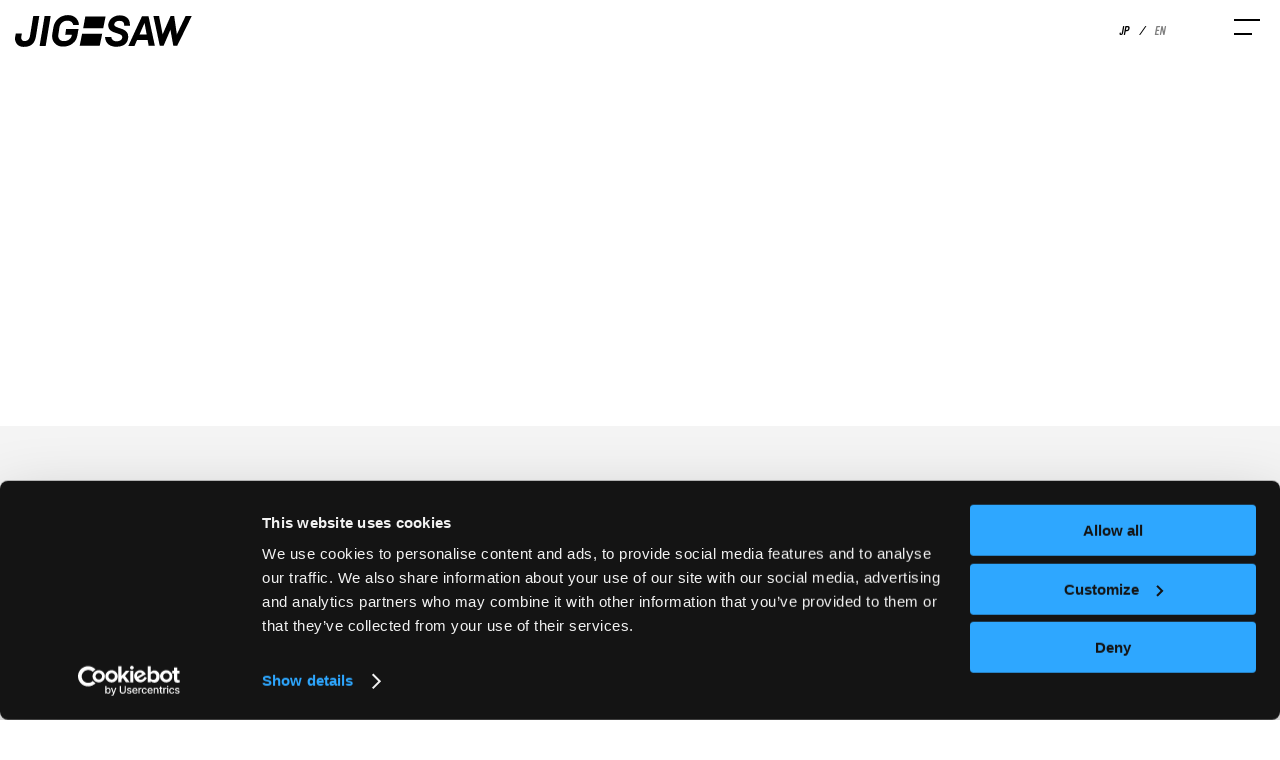

--- FILE ---
content_type: text/html; charset=UTF-8
request_url: https://www.jig-saw.com/en/news/20230510e/
body_size: 22158
content:
<!DOCTYPE html>
<html lang="ja">
<head prefix="og: http://ogp.me/ns# fb: http://ogp.me/ns/fb#">
<script id="Cookiebot" src="https://consent.cookiebot.com/uc.js" data-cbid="40901e1c-94a7-4cc1-a058-4c65924e2b23" data-blockingmode="auto" data-culture="EN" type="text/javascript"></script>
<meta charset="UTF-8" />
<meta http-equiv="X-UA-Compatible" content="IE=Edge,chrome=1" />
<meta content="width=device-width, initial-scale=1, viewport-fit=cover" name="viewport" >
<title>JIG-SAW Executes a Partnership Agreement with San Diego Padres (MLB) to Create a Smart Stadium Using JIG-SAW IoT Technology | Be a Path Finder to the Connected World. JIG-SAW | JIG-SAW Inc.</title>
<meta name="description" content="">
<meta name="Keywords" content="" />
<meta name="msapplication-tap-highlight" content="no">
<meta name="format-detection" content="telephone=no">
<meta property="og:url" content="https://www.jig-saw.com/en/news/20230510e/">


<meta property="og:type" content="article">
<!--<meta property="og:image" content="https://www.jig-saw.com/wp-content/themes/jig-saw/assets/img/common/ogp.png">-->
<meta property="og:locale" content="ja_JP">
<link rel="stylesheet" href="https://www.jig-saw.com/wp-content/themes/jig-saw/assets/css/style.css?v=1.0.4" />
<link rel="apple-touch-icon" type="image/png" href="https://www.jig-saw.com/wp-content/themes/jig-saw/assets/img/common/apple-touch-icon-180x180.png">
<link rel="icon" type="image/png" href="https://www.jig-saw.com/wp-content/themes/jig-saw/assets/img/common/icon-192x192.png">
<!-- Google tag (gtag.js) -->
<script async src="https://www.googletagmanager.com/gtag/js?id=G-MJLNMFQR0T"></script>
<script>
  window.dataLayer = window.dataLayer || [];
  function gtag(){dataLayer.push(arguments);}
  gtag('js', new Date());

  gtag('config', 'G-MJLNMFQR0T');
</script>

<!-- All in One SEO Pack 3.3.3 by Michael Torbert of Semper Fi Web Design[466,596] -->
<script type="application/ld+json" class="aioseop-schema">{}</script>
<link rel="canonical" href="https://www.jig-saw.com/en/news/20230510e/" />
<meta property="og:type" content="article" />
<meta property="og:title" content="JIG-SAW Executes a Partnership Agreement with San Diego Padres (MLB) to Create a Smart Stadium Using JIG-SAW IoT Technology | Be a Path Finder to the Connected World. JIG-SAW | JIG-SAW Inc." />
<meta property="og:description" content="JIG-SAW has signed a partnership agreement with the San Diego Padres, an American professional baseball team based on the West Coast of the United States that competes in Major League Baseball (MLB)," />
<meta property="og:url" content="https://www.jig-saw.com/en/news/20230510e/" />
<meta property="og:site_name" content="Be a Path Finder to the Connected World. JIG-SAW" />
<meta property="og:image" content="https://www.jig-saw.com/wp-content/uploads/2023/05/20220414_MT_PetcoSunrise_0220-1024x683.jpg" />
<meta property="article:published_time" content="2023-05-10T03:20:47Z" />
<meta property="article:modified_time" content="2023-05-10T02:32:04Z" />
<meta property="og:image:secure_url" content="https://www.jig-saw.com/wp-content/uploads/2023/05/20220414_MT_PetcoSunrise_0220-1024x683.jpg" />
<meta name="twitter:card" content="summary_large_image" />
<meta name="twitter:site" content="@JIGSAW_NEWS_bot" />
<meta name="twitter:domain" content="JIGSAW_NEWS_bot" />
<meta name="twitter:title" content="JIG-SAW Executes a Partnership Agreement with San Diego Padres (MLB) t" />
<meta name="twitter:description" content="JIG-SAW has signed a partnership agreement with the San Diego Padres, an American professional baseball team based on the West Coast of the United States that competes in Major League Baseball (MLB)," />
<meta name="twitter:image" content="https://www.jig-saw.com/wp-content/uploads/2023/05/20220414_MT_PetcoSunrise_0220-1024x683.jpg" />
<!-- All in One SEO Pack -->
<link rel='dns-prefetch' href='//code.jquery.com' />
<link rel='dns-prefetch' href='//s.w.org' />
<link rel='stylesheet' id='wp-block-library-css'  href='https://www.jig-saw.com/wp-includes/css/dist/block-library/style.min.css?ver=5.3.20' type='text/css' media='all' />
<script type='text/javascript' src='https://code.jquery.com/jquery-3.1.1.min.js?ver=3.1.1'></script>
<link rel='https://api.w.org/' href='https://www.jig-saw.com/wp-json/' />
<link rel="alternate" type="application/json+oembed" href="https://www.jig-saw.com/wp-json/oembed/1.0/embed?url=https%3A%2F%2Fwww.jig-saw.com%2Fen%2Fnews%2F20230510e%2F" />
<link rel="alternate" type="text/xml+oembed" href="https://www.jig-saw.com/wp-json/oembed/1.0/embed?url=https%3A%2F%2Fwww.jig-saw.com%2Fen%2Fnews%2F20230510e%2F&#038;format=xml" />
<script src="//www.google.com/recaptcha/api.js"></script>
<script type="text/javascript">
// reCAPTCHA Callback
function syncerRecaptchaCallback( code ) {
	if(code != "") {
		jQuery( '.mw_wp_form_input button, .mw_wp_form_input input[type="submit"]' ).removeAttr( 'disabled' );
	}
}
</script>
<style type="text/css">
.g-recaptcha { margin: 20px 0 15px; }.g-recaptcha > div { margin: 0 auto; }</style>
<link rel="alternate" href="https://www.jig-saw.com/news/20230510/" hreflang="ja" />
<link rel="alternate" href="https://www.jig-saw.com/en/news/20230510e/" hreflang="en" />
</head>
<body class="news-template-default single single-news postid-2772">
<div class="contents-wrapper">
<header id="header" class="header">
  <h2 class="header-logo ">
		<a href="https://www.jig-saw.com/en/" class="">
      <svg focusable="false" width="224" height="40" role="img" viewbox="0 0 224 40">
        <title>JIG SAW</title>
        <use xlink:href="https://www.jig-saw.com/wp-content/themes/jig-saw/assets/img/symbols/common.svg#logo"></use>
      </svg>
    </a>
  </h2>

  <nav class="header-lang ">
    <ul>
      	<li class="lang-item lang-item-2 lang-item-ja lang-item-first"><a lang="ja" hreflang="ja" href="https://www.jig-saw.com/news/20230510/">JP</a></li>
	<li class="lang-item lang-item-5 lang-item-en current-lang"><a lang="en-US" hreflang="en-US" href="https://www.jig-saw.com/en/news/20230510e/">EN</a></li>
    </ul>
  </nav>
</header>

<button class="globalnav-btn ">
  <div>MENU</div>
</button>

<nav class="globalnav" role="navigation">
  <div class="globalnav-inner">
    <h2 class="globalnav-logo">
      <svg focusable="false" width="224" height="40" role="img" viewbox="0 0 224 40">
        <title>JIG SAW</title>
        <use xlink:href="https://www.jig-saw.com/wp-content/themes/jig-saw/assets/img/symbols/common.svg#logo"></use>
      </svg>
    </h2>

    <div class="globalnav-menu">
      <ul class="globalnav-list">
              <li class="globalnav-list-item"><a href="/en/">TOP</a></li>
        <li class="globalnav-list-item"><a href="/en/concept-en/">CONCEPT</a></li>
        <li class="globalnav-list-item"><a href="/en/technology-en/">CORE TECHNOLOGY</a></li>
        <li class="globalnav-list-item"><a href="/en/service-en/">SERVICE</a></li>
        <li class="globalnav-list-item"><a href="/en/project-en/">PROJECT</a></li>
        <li class="globalnav-list-item"><a href="/en/company-en/">COMPANY</a></li>
        <li class="globalnav-list-item"><a href="/en/news/">NEWS</a></li>
            </ul>
      <div class="globalnav-lang">
        <ul>
        	<li class="lang-item lang-item-2 lang-item-ja lang-item-first"><a lang="ja" hreflang="ja" href="https://www.jig-saw.com/news/20230510/">JP</a></li>
	<li class="lang-item lang-item-5 lang-item-en current-lang"><a lang="en-US" hreflang="en-US" href="https://www.jig-saw.com/en/news/20230510e/">EN</a></li>
        </ul>
      </div>

       <a href="https://x.com/JIGSAW_NEWS_bot" class="globalnav-tw">
        <svg focusable="false" width="31.5" height="33" role="img" viewbox="0 0 31.5 33">
          <title>X</title>
          <use href="https://www.jig-saw.com/wp-content/themes/jig-saw/assets/img/symbols/Xlogo.svg#ico_x"></use>
        </svg>
      </a>
    </div>
  </div>
</nav>

  <div class="container">
    <div class="contents news-detail">
      <header class="contents-header">
        <h1 class="contents-header-title is-black">
          <span>NEWS</span>
        </h1>
      </header>
      <main id="main" class="contents-main">
        <div class="contents-main-bg news"></div>
                <div class="contents-main-inner news-detail-contents">

          <div class="news-detial-contents-inner">
            <header class="news-detail-header">
                            <div class="news-detail-header-cat ">
                <div class="cat">SERVICE&amp;PROJECT</div>              </div>
              <div class="date">2023.05.10</div>
              <h2 class="title">JIG-SAW Executes a Partnership Agreement with San Diego Padres (MLB) to Create a Smart Stadium Using JIG-SAW IoT Technology</h2>
            </header>
                          <figure class="eyecatch">
                <img width="2400" height="1600" src="https://www.jig-saw.com/wp-content/uploads/2023/05/20220414_MT_PetcoSunrise_0220.jpg" class="attachment-full size-full wp-post-image" alt="" srcset="https://www.jig-saw.com/wp-content/uploads/2023/05/20220414_MT_PetcoSunrise_0220.jpg 2400w, https://www.jig-saw.com/wp-content/uploads/2023/05/20220414_MT_PetcoSunrise_0220-300x200.jpg 300w, https://www.jig-saw.com/wp-content/uploads/2023/05/20220414_MT_PetcoSunrise_0220-1024x683.jpg 1024w, https://www.jig-saw.com/wp-content/uploads/2023/05/20220414_MT_PetcoSunrise_0220-768x512.jpg 768w, https://www.jig-saw.com/wp-content/uploads/2023/05/20220414_MT_PetcoSunrise_0220-1536x1024.jpg 1536w, https://www.jig-saw.com/wp-content/uploads/2023/05/20220414_MT_PetcoSunrise_0220-2048x1365.jpg 2048w, https://www.jig-saw.com/wp-content/uploads/2023/05/20220414_MT_PetcoSunrise_0220-360x240.jpg 360w, https://www.jig-saw.com/wp-content/uploads/2023/05/20220414_MT_PetcoSunrise_0220-100x67.jpg 100w" sizes="(max-width: 2400px) 100vw, 2400px" />              </figure>
                        <div class="news-detail-body">
              <p>
JIG-SAW has signed a partnership agreement with the San Diego Padres, an American professional baseball team based on the West Coast of the United States that competes in Major League Baseball (MLB), to create a smart stadium using JIG-SAW IoT technology.
</P>


		<style type="text/css">
			#gallery-2 {
				margin: auto;
			}
			#gallery-2 .gallery-item {
				float: left;
				margin-top: 10px;
				text-align: center;
				width: 50%;
			}
			#gallery-2 img {
				border: 2px solid #cfcfcf;
			}
			#gallery-2 .gallery-caption {
				margin-left: 0;
			}
			/* see gallery_shortcode() in wp-includes/media.php */
		</style>
		<div id='gallery-2' class='gallery galleryid-2772 gallery-columns-2 gallery-size-large'><dl class='gallery-item'>
			<dt class='gallery-icon landscape'>
				<a href='https://www.jig-saw.com/wp-content/uploads/2023/05/20220507_MT_MIA_00203-1-scaled.jpg'><img width="1024" height="681" src="https://www.jig-saw.com/wp-content/uploads/2023/05/20220507_MT_MIA_00203-1-1024x681.jpg" class="attachment-large size-large" alt="" srcset="https://www.jig-saw.com/wp-content/uploads/2023/05/20220507_MT_MIA_00203-1-1024x681.jpg 1024w, https://www.jig-saw.com/wp-content/uploads/2023/05/20220507_MT_MIA_00203-1-300x200.jpg 300w, https://www.jig-saw.com/wp-content/uploads/2023/05/20220507_MT_MIA_00203-1-768x511.jpg 768w, https://www.jig-saw.com/wp-content/uploads/2023/05/20220507_MT_MIA_00203-1-1536x1022.jpg 1536w, https://www.jig-saw.com/wp-content/uploads/2023/05/20220507_MT_MIA_00203-1-2048x1363.jpg 2048w, https://www.jig-saw.com/wp-content/uploads/2023/05/20220507_MT_MIA_00203-1-360x240.jpg 360w, https://www.jig-saw.com/wp-content/uploads/2023/05/20220507_MT_MIA_00203-1-100x67.jpg 100w" sizes="(max-width: 1024px) 100vw, 1024px" /></a>
			</dt></dl><dl class='gallery-item'>
			<dt class='gallery-icon landscape'>
				<a href='https://www.jig-saw.com/wp-content/uploads/2023/05/SDP_2020-SD-Logo_Black_RGB②-1-scaled.jpg'><img width="1024" height="681" src="https://www.jig-saw.com/wp-content/uploads/2023/05/SDP_2020-SD-Logo_Black_RGB②-1-1024x681.jpg" class="attachment-large size-large" alt="" srcset="https://www.jig-saw.com/wp-content/uploads/2023/05/SDP_2020-SD-Logo_Black_RGB②-1-1024x681.jpg 1024w, https://www.jig-saw.com/wp-content/uploads/2023/05/SDP_2020-SD-Logo_Black_RGB②-1-300x200.jpg 300w, https://www.jig-saw.com/wp-content/uploads/2023/05/SDP_2020-SD-Logo_Black_RGB②-1-768x511.jpg 768w, https://www.jig-saw.com/wp-content/uploads/2023/05/SDP_2020-SD-Logo_Black_RGB②-1-1536x1022.jpg 1536w, https://www.jig-saw.com/wp-content/uploads/2023/05/SDP_2020-SD-Logo_Black_RGB②-1-2048x1363.jpg 2048w, https://www.jig-saw.com/wp-content/uploads/2023/05/SDP_2020-SD-Logo_Black_RGB②-1-360x240.jpg 360w, https://www.jig-saw.com/wp-content/uploads/2023/05/SDP_2020-SD-Logo_Black_RGB②-1-100x67.jpg 100w" sizes="(max-width: 1024px) 100vw, 1024px" /></a>
			</dt></dl><br style="clear: both" />
		</div>

<br>
<p>
For the first phase, touch panel-type digital signage will be installed in San Diego’s Petco Park, the home stadium of the Padres. Features will include providing directions to seats, restaurants, and other locations, smartphone integrations for interactive content, and content distribution for event announcements, among other services. </p>

<p>In addition, the digital signage will connect to Tridium&#8217;s Niagara, the connected product management platform for the entire stadium, via JIG-SAW IoT to centralize stadium operations.</p>

<p>JIG-SAW IoT&#8217;s communication software technology enables the management and control of smart equipment on any single platform.
</P>

<p>
Going forward, JIG-SAW IoT will drive the digital transformation of the entire stadium, including every store and facility. These include &#8220;shorter lines at concession stands&#8221;, &#8220;clean and uncrowded restrooms&#8221;, &#8220;directions to gift shops&#8221;, and &#8220;efficient parking.&#8221; Solutions will also be developed to control crowd flows through visitor recognition and early detection of emergencies by integrating motion sensors and smart security cameras.
</P>

<p>
The transformation of large-scale facilities such as baseball stadiums, office buildings, and warehouses into smart facilities presents various challenges, including increased complexity of operation and management due to the wide variety of installed systems, bloated installation costs, and lengthy development periods.
</P>

<p>
JIG-SAW IoT communication technology solves these issues of cost, time, operational complexity, and security concerning companies and operations. By bringing disparate systems together using open and scalable processes, JIG-SAW invites manufacturers and system integrators to leverage the unified data and push the boundaries of smart solutions.
</P>

<img src="https://www.jig-saw.com/wp-content/uploads/2023/05/Smart-Venue_Banner_33.5X80_1.ai_-1-scaled.jpg" alt="" width="808" height="2260" class="alignnone size-full wp-image-2774" />


<p><br>
<span style="font-size:108%;font-weight:bold;">San Diego Padres CEO Erik Greupner</span><br>
“By partnering with JIG-SAW, we will further enhance Petco Park’s smart capabilities, which is a priority for our guest experience. Specifically, JIG-SAW’s technology can uniquely elevate our guest experience at the ballpark and create a better and more efficient experience for our fans. We are excited to see what we can accomplish as a result of JIG-SAW’s innovative technology at Petco Park.”
</P>

<p>
<span style="font-size:108%;font-weight:bold;">San Diego Padres VP, Facilities Management Randy McWilliams</span><br>
“Baseball park operations are more complex and challenging than one might imagine. As new technology emerges, we must stay up to date on the latest services and solutions. JIG-SAW is helping us with new challenges and improving our operations in a smarter way.”
</P>

<p>
<span style="font-size:108%;font-weight:bold;">JIG-SAW US, INC. CEO Tomo Oe</span><br>
“In addition to baseball, sports in America, including American football, basketball, ice hockey, and soccer, are enjoyed and attended daily, and college sports are just as popular as professional sports. We anticipate that the implementation of JIG-SAW IoT at Petco Park will capture the interest of all sports fans in America and be just as highly demanded by other managers and service operators in the sports market. We are confident that our IoT communication technology can rapidly make a more convenient world.”
</P>

<p><span style="font-size:120%;font-weight:bold;">About JIG-SAW</span></p> 
JIG-SAW is a software technology company that specializes in IoT Data Control Services. Our mission is to accelerate the time-to-market for IoT applications and bridge the operational technology (OT) and IT gap.<br> 
For more information, visit <a href="https://www.jig-saw.com/">https://www.jig-saw.com/</a></p>

<p>Contact: inquiry@us.jig-saw.com<br>
<span style="font-weight:bold;">JIG-SAW US, INC.</span><br>
<a href="https://neqto.jig-saw.com/en/" rel="noopener noreferrer" target="_blank">https://neqto.jig-saw.com/</a><br>

</p>
<p style="margin-bottom:0.1em;"><span style="font-weight:bold;">JIG-SAW INC.</span><br>
<a href="https://www.jig-saw.com/en/" rel="noopener noreferrer" target="_blank">https://www.jig-saw.com/</a></p><ul style="margin-left:0 em;">
<li type>Listing: Tokyo Stock Exchange (Code: 3914)</li>
<li type>Tokyo Head Office: 1-9-2 Otemachi, Chiyoda-ku, Tokyo</li>
<li type>Tokyo | Sapporo | San Francisco | Santa Monica | Toronto</li>            </div>
            <footer class="news-detail-footer">
              <div class="news-detail-sns">
                <div class="news-detail-sns-block">
                  <h3 class="fb">
                    <img src="https://www.jig-saw.com/wp-content/themes/jig-saw/assets/img/common/ico_fb.svg" alt="FACEBOOK" />
                  </h3>
                  <a class="sns-button fb-like" href="http://www.facebook.com/plugins/like.php?href=https://www.jig-saw.com/en/news/20230510e/" onclick="javascript:window.open('http://www.facebook.com/plugins/like.php?href=https://www.jig-saw.com/en/news/20230510e/' ,null ,'width=650 ,height=450'); return false;" rel="nofollow">
                    Like                  </a>
                  <a href="http://www.facebook.com/share.php?u=https://www.jig-saw.com/en/news/20230510e/" class="sns-button sns-facebook">
                    Share                  </a>
                </div>
                <div class="news-detail-sns-block">
                  <h3 class="tw">
                    <svg focusable="false" width="21.5" height="22" role="img" viewbox="0 0 21.5 22">
                      <title>X</title>
                      <use href="https://www.jig-saw.com/wp-content/themes/jig-saw/assets/img/symbols/Xlogo.svg#ico_x" fill="#3E3E3E"></use>
                    </svg>
                  </h3>
                  <a href="https://twitter.com/intent/tweet?url=https://www.jig-saw.com/en/news/20230510e/&text=JIG-SAW Executes a Partnership Agreement with San Diego Padres (MLB) to Create a Smart Stadium Using JIG-SAW IoT Technology" class="sns-button sns-twitter">post</a>
                </div>
              </div>

              <div class="news-detail-back">
                                  <a href="/en/news/">BACK</a>
                              </div>
            </footer>
          </div>
        </div>
              </main>
    </div>
<div class="footer-wrapper">
    <footer id="footer" class="footer">
    <nav class="footer-nav">
      <h2 class="footer-logo">
        <svg focusable="false" width="224" height="40" role="img" viewbox="0 0 224 40">
          <title>JIG SAW</title>
          <use xlink:href="https://www.jig-saw.com/wp-content/themes/jig-saw/assets/img/symbols/common.svg#logo"></use>
        </svg>
      </h2>
      <ul class="footer-nav-list">
              <li class="footer-nav-list-item"><a href="/en/">TOP</a></li>
        <li class="footer-nav-list-item"><a href="/en/concept-en/">CONCEPT</a></li>
        <li class="footer-nav-list-item"><a href="/en/technology-en/">CORE TECHNOLOGY</a></li>
        <li class="footer-nav-list-item"><a href="/en/service-en/">SERVICE</a></li>
        <li class="footer-nav-list-item"><a href="/en/project-en/">PROJECT</a></li>
        <li class="footer-nav-list-item"><a href="/en/company-en/">COMPANY</a></li>
        <li class="footer-nav-list-item"><a href="/en/news/">NEWS</a></li>
               <li class="footer-nav-list-item"><a href="https://x.com/JIGSAW_NEWS_bot" class="tw">
          <svg focusable="false" width="31.5" height="33" role="img" viewbox="0 0 31.5 33">
            <title>X</title>
            <use href="https://www.jig-saw.com/wp-content/themes/jig-saw/assets/img/symbols/Xlogo.svg#ico_x"></use>
          </svg>
        </a></li>
      </ul>
    </nav>
    <a href="#" class="footer-pagetop">
      <span>TOP</span>
    </a>
    <div class="footer-info">
      <p class="footer-copyrights">JIG-SAW INC.</p>
      <div class="footer-policy-box">
                  <a href="/en/policy-en/" class="footer-policy">PRIVACY POLICY</a>
          <a href="/en/sitepolicy-en/" class="footer-policy">SITE POLICY</a>
              </div>
    </div>
  </footer>
</div>
</div>

</div>
<script type='text/javascript' src='https://www.jig-saw.com/wp-includes/js/wp-embed.min.js?ver=5.3.20'></script>
<script src="https://www.jig-saw.com/wp-content/themes/jig-saw/assets/js/polyfills/picturefill.js"></script>
<script src="https://www.jig-saw.com/wp-content/themes/jig-saw/assets/js/polyfills/objectFitPolyfill.min.js"></script>
<script src="https://www.jig-saw.com/wp-content/themes/jig-saw/assets/js/lib/jquery.js"></script>
<script src="https://www.jig-saw.com/wp-content/themes/jig-saw/assets/js/lib/swiper.min.js"></script>
<script src="https://www.jig-saw.com/wp-content/themes/jig-saw/assets/js/lib/shuffle-text.min.js"></script>
<script src="https://www.jig-saw.com/wp-content/themes/jig-saw/assets/js/lib/svg4everybody.js"></script>
<script src="https://www.jig-saw.com/wp-content/themes/jig-saw/assets/js/common.js"></script>
</body>
</html>


--- FILE ---
content_type: text/css
request_url: https://www.jig-saw.com/wp-content/themes/jig-saw/assets/css/style.css?v=1.0.4
body_size: 98251
content:
@charset "UTF-8";@import url(https://use.typekit.net/bvv3wee.css);@import url(https://fonts.googleapis.com/css?family=M+PLUS+Rounded+1c:400,500,700&display=swap);@-webkit-keyframes Menu{0%,to{-webkit-transform:scaleX(1);transform:scaleX(1);-webkit-transform-origin:center;transform-origin:center}40%{-webkit-transform:scaleX(0);transform:scaleX(0);-webkit-transform-origin:center;transform-origin:center}}@keyframes Menu{0%,to{-webkit-transform:scaleX(1);transform:scaleX(1);-webkit-transform-origin:center;transform-origin:center}40%{-webkit-transform:scaleX(0);transform:scaleX(0);-webkit-transform-origin:center;transform-origin:center}}@-webkit-keyframes scaleY{0%{-webkit-transform:scaleY(0);transform:scaleY(0);-webkit-transform-origin:left top;transform-origin:left top}45%{-webkit-transform:scaleY(1);transform:scaleY(1);-webkit-transform-origin:left top;transform-origin:left top}46%{-webkit-transform:scaleY(1);transform:scaleY(1);-webkit-transform-origin:left bottom;transform-origin:left bottom}90%,to{-webkit-transform:scaleY(0);transform:scaleY(0);-webkit-transform-origin:left bottom;transform-origin:left bottom}}@keyframes scaleY{0%{-webkit-transform:scaleY(0);transform:scaleY(0);-webkit-transform-origin:left top;transform-origin:left top}45%{-webkit-transform:scaleY(1);transform:scaleY(1);-webkit-transform-origin:left top;transform-origin:left top}46%{-webkit-transform:scaleY(1);transform:scaleY(1);-webkit-transform-origin:left bottom;transform-origin:left bottom}90%,to{-webkit-transform:scaleY(0);transform:scaleY(0);-webkit-transform-origin:left bottom;transform-origin:left bottom}}@-webkit-keyframes swiper-preloader-spin{to{-webkit-transform:rotate(360deg);transform:rotate(360deg)}}@keyframes swiper-preloader-spin{to{-webkit-transform:rotate(360deg);transform:rotate(360deg)}}@-webkit-keyframes wipe{0%{-webkit-transform:scaleX(0);transform:scaleX(0);-webkit-transform-origin:left top;transform-origin:left top}49%{-webkit-transform:scaleX(1);transform:scaleX(1);-webkit-transform-origin:left top;transform-origin:left top}50%{-webkit-transform:scaleX(1);transform:scaleX(1);-webkit-transform-origin:right top;transform-origin:right top}to{-webkit-transform:scaleX(0);transform:scaleX(0);-webkit-transform-origin:right top;transform-origin:right top}}@keyframes wipe{0%{-webkit-transform:scaleX(0);transform:scaleX(0);-webkit-transform-origin:left top;transform-origin:left top}49%{-webkit-transform:scaleX(1);transform:scaleX(1);-webkit-transform-origin:left top;transform-origin:left top}50%{-webkit-transform:scaleX(1);transform:scaleX(1);-webkit-transform-origin:right top;transform-origin:right top}to{-webkit-transform:scaleX(0);transform:scaleX(0);-webkit-transform-origin:right top;transform-origin:right top}}@-webkit-keyframes bugfix{0%{min-height:0}to{min-height:1em}}@keyframes bugfix{0%{min-height:0}to{min-height:1em}}a,abbr,acronym,address,applet,article,aside,audio,b,big,blockquote,canvas,center,cite,code,dd,del,details,dfn,div,dl,dt,em,embed,fieldset,figcaption,figure,footer,form,h1,h2,h3,h4,h5,h6,header,hgroup,html,i,iframe,img,ins,kbd,label,legend,li,mark,menu,nav,object,ol,output,p,pre,q,ruby,s,samp,section,small,span,strike,strong,sub,summary,sup,table,tbody,tfoot,thead,time,tr,tt,u,ul,var,video{margin:0;padding:0;border:0;font:inherit;font-size:100%;vertical-align:baseline}body,caption,td,th{margin:0;padding:0;font:inherit;vertical-align:baseline}caption,td,th{border:0;font-size:100%;text-align:left;font-weight:400;vertical-align:middle}html{line-height:1}ol,ul{list-style:none}table{border-collapse:collapse;border-spacing:0}blockquote,q{quotes:none}blockquote:after,blockquote:before,q:after,q:before{content:none}a img,body{border:0}article,aside,details,figcaption,figure,footer,header,hgroup,main,menu,nav,section,summary{display:block}button,button.swiper-pagination-bullet{border:0;padding:0;-webkit-appearance:none;appearance:none}button{background-color:transparent;cursor:pointer;outline:0}.swiper-container{margin:0 auto;position:relative;overflow:hidden;list-style:none;padding:0;z-index:1}.swiper-container-no-flexbox .swiper-slide{float:left}.swiper-container-vertical>.swiper-wrapper{flex-direction:column}.swiper-slide,.swiper-wrapper{width:100%;height:100%;position:relative;transition-property:transform;transition-property:transform,-webkit-transform}.swiper-wrapper{z-index:1;display:flex;box-sizing:content-box}.swiper-container-android .swiper-slide,.swiper-wrapper{-webkit-transform:translate3d(0,0,0);transform:translate3d(0,0,0)}.swiper-container-multirow>.swiper-wrapper{flex-wrap:wrap}.swiper-container-free-mode>.swiper-wrapper{transition-timing-function:ease-out;margin:0 auto}.swiper-slide{flex-shrink:0}.swiper-slide-invisible-blank{visibility:hidden}.swiper-container-autoheight,.swiper-container-autoheight .swiper-slide{height:auto}.swiper-container-autoheight .swiper-wrapper{align-items:flex-start;transition-property:transform,height;transition-property:transform,height,-webkit-transform}.swiper-container-3d{-webkit-perspective:1200px;perspective:1200px}.swiper-container-3d .swiper-cube-shadow,.swiper-container-3d .swiper-slide,.swiper-container-3d .swiper-slide-shadow-bottom,.swiper-container-3d .swiper-slide-shadow-left,.swiper-container-3d .swiper-slide-shadow-right,.swiper-container-3d .swiper-slide-shadow-top,.swiper-container-3d .swiper-wrapper{-webkit-transform-style:preserve-3d;transform-style:preserve-3d}.swiper-container-3d .swiper-slide-shadow-bottom,.swiper-container-3d .swiper-slide-shadow-left,.swiper-container-3d .swiper-slide-shadow-right,.swiper-container-3d .swiper-slide-shadow-top{position:absolute;left:0;top:0;width:100%;height:100%;pointer-events:none;z-index:10}.swiper-container-3d .swiper-slide-shadow-left{background-image:linear-gradient(to left,rgba(0,0,0,.5),transparent)}.swiper-container-3d .swiper-slide-shadow-right{background-image:linear-gradient(to right,rgba(0,0,0,.5),transparent)}.swiper-container-3d .swiper-slide-shadow-top{background-image:linear-gradient(to top,rgba(0,0,0,.5),transparent)}.swiper-container-3d .swiper-slide-shadow-bottom{background-image:linear-gradient(to bottom,rgba(0,0,0,.5),transparent)}.swiper-container-wp8-horizontal,.swiper-container-wp8-horizontal>.swiper-wrapper{touch-action:pan-y}.swiper-container-wp8-vertical,.swiper-container-wp8-vertical>.swiper-wrapper{touch-action:pan-x}.swiper-button-next,.swiper-button-prev{position:absolute;top:50%;width:27px;height:44px;margin-top:-22px;z-index:10;cursor:pointer;background-size:27px 44px;background-position:center;background-repeat:no-repeat}.swiper-button-next.swiper-button-disabled,.swiper-button-prev.swiper-button-disabled{opacity:.35;cursor:auto;pointer-events:none}.swiper-button-prev,.swiper-container-rtl .swiper-button-next{background-image:url("data:image/svg+xml;charset=utf-8,%3Csvg%20xmlns%3D'http%3A%2F%2Fwww.w3.org%2F2000%2Fsvg'%20viewBox%3D'0%200%2027%2044'%3E%3Cpath%20d%3D'M0%2C22L22%2C0l2.1%2C2.1L4.2%2C22l19.9%2C19.9L22%2C44L0%2C22L0%2C22L0%2C22z'%20fill%3D'%23007aff'%2F%3E%3C%2Fsvg%3E");left:10px;right:auto}.swiper-button-next,.swiper-container-rtl .swiper-button-prev{background-image:url("data:image/svg+xml;charset=utf-8,%3Csvg%20xmlns%3D'http%3A%2F%2Fwww.w3.org%2F2000%2Fsvg'%20viewBox%3D'0%200%2027%2044'%3E%3Cpath%20d%3D'M27%2C22L27%2C22L5%2C44l-2.1-2.1L22.8%2C22L2.9%2C2.1L5%2C0L27%2C22L27%2C22z'%20fill%3D'%23007aff'%2F%3E%3C%2Fsvg%3E");right:10px;left:auto}.swiper-button-prev.swiper-button-white,.swiper-container-rtl .swiper-button-next.swiper-button-white{background-image:url("data:image/svg+xml;charset=utf-8,%3Csvg%20xmlns%3D'http%3A%2F%2Fwww.w3.org%2F2000%2Fsvg'%20viewBox%3D'0%200%2027%2044'%3E%3Cpath%20d%3D'M0%2C22L22%2C0l2.1%2C2.1L4.2%2C22l19.9%2C19.9L22%2C44L0%2C22L0%2C22L0%2C22z'%20fill%3D'%23ffffff'%2F%3E%3C%2Fsvg%3E")}.swiper-button-next.swiper-button-white,.swiper-container-rtl .swiper-button-prev.swiper-button-white{background-image:url("data:image/svg+xml;charset=utf-8,%3Csvg%20xmlns%3D'http%3A%2F%2Fwww.w3.org%2F2000%2Fsvg'%20viewBox%3D'0%200%2027%2044'%3E%3Cpath%20d%3D'M27%2C22L27%2C22L5%2C44l-2.1-2.1L22.8%2C22L2.9%2C2.1L5%2C0L27%2C22L27%2C22z'%20fill%3D'%23ffffff'%2F%3E%3C%2Fsvg%3E")}.swiper-button-prev.swiper-button-black,.swiper-container-rtl .swiper-button-next.swiper-button-black{background-image:url("data:image/svg+xml;charset=utf-8,%3Csvg%20xmlns%3D'http%3A%2F%2Fwww.w3.org%2F2000%2Fsvg'%20viewBox%3D'0%200%2027%2044'%3E%3Cpath%20d%3D'M0%2C22L22%2C0l2.1%2C2.1L4.2%2C22l19.9%2C19.9L22%2C44L0%2C22L0%2C22L0%2C22z'%20fill%3D'%23000000'%2F%3E%3C%2Fsvg%3E")}.swiper-button-next.swiper-button-black,.swiper-container-rtl .swiper-button-prev.swiper-button-black{background-image:url("data:image/svg+xml;charset=utf-8,%3Csvg%20xmlns%3D'http%3A%2F%2Fwww.w3.org%2F2000%2Fsvg'%20viewBox%3D'0%200%2027%2044'%3E%3Cpath%20d%3D'M27%2C22L27%2C22L5%2C44l-2.1-2.1L22.8%2C22L2.9%2C2.1L5%2C0L27%2C22L27%2C22z'%20fill%3D'%23000000'%2F%3E%3C%2Fsvg%3E")}.swiper-button-lock{display:none}.swiper-pagination{position:absolute;text-align:center;transition:300ms opacity;-webkit-transform:translate3d(0,0,0);transform:translate3d(0,0,0);z-index:10}.swiper-pagination.swiper-pagination-hidden{opacity:0}.swiper-container-horizontal>.swiper-pagination-bullets,.swiper-pagination-custom,.swiper-pagination-fraction{bottom:10px;left:0;width:100%}.swiper-pagination-bullets-dynamic{overflow:hidden;font-size:0}.swiper-pagination-bullets-dynamic .swiper-pagination-bullet{-webkit-transform:scale(.33);transform:scale(.33);position:relative}.swiper-pagination-bullets-dynamic .swiper-pagination-bullet-active,.swiper-pagination-bullets-dynamic .swiper-pagination-bullet-active-main{-webkit-transform:scale(1);transform:scale(1)}.swiper-pagination-bullets-dynamic .swiper-pagination-bullet-active-prev{-webkit-transform:scale(.66);transform:scale(.66)}.swiper-pagination-bullets-dynamic .swiper-pagination-bullet-active-prev-prev{-webkit-transform:scale(.33);transform:scale(.33)}.swiper-pagination-bullets-dynamic .swiper-pagination-bullet-active-next{-webkit-transform:scale(.66);transform:scale(.66)}.swiper-pagination-bullets-dynamic .swiper-pagination-bullet-active-next-next{-webkit-transform:scale(.33);transform:scale(.33)}.swiper-pagination-bullet{width:8px;height:8px;display:inline-block;border-radius:100%;background:#000;opacity:.2}button.swiper-pagination-bullet{margin:0;box-shadow:none}.swiper-pagination-clickable .swiper-pagination-bullet{cursor:pointer}.swiper-pagination-bullet-active{opacity:1;background:#007aff}.swiper-container-vertical>.swiper-pagination-bullets{right:10px;top:50%;-webkit-transform:translate3d(0,-50%,0);transform:translate3d(0,-50%,0)}.swiper-container-vertical>.swiper-pagination-bullets .swiper-pagination-bullet{margin:6px 0;display:block}.swiper-container-vertical>.swiper-pagination-bullets.swiper-pagination-bullets-dynamic{top:50%;-webkit-transform:translateY(-50%);transform:translateY(-50%);width:8px}.swiper-container-vertical>.swiper-pagination-bullets.swiper-pagination-bullets-dynamic .swiper-pagination-bullet{display:inline-block;transition:200ms transform,200ms top;transition:200ms transform,200ms top,200ms -webkit-transform}.swiper-container-horizontal>.swiper-pagination-bullets .swiper-pagination-bullet{margin:0 4px}.swiper-container-horizontal>.swiper-pagination-bullets.swiper-pagination-bullets-dynamic{left:50%;-webkit-transform:translateX(-50%);transform:translateX(-50%);white-space:nowrap}.swiper-container-horizontal>.swiper-pagination-bullets.swiper-pagination-bullets-dynamic .swiper-pagination-bullet{transition:200ms transform,200ms left;transition:200ms transform,200ms left,200ms -webkit-transform}.swiper-container-horizontal.swiper-container-rtl>.swiper-pagination-bullets-dynamic .swiper-pagination-bullet{transition:200ms transform,200ms right;transition:200ms transform,200ms right,200ms -webkit-transform}.swiper-pagination-progressbar{background:rgba(0,0,0,.25);position:absolute}.swiper-pagination-progressbar .swiper-pagination-progressbar-fill{background:#007aff;position:absolute;left:0;top:0;width:100%;height:100%;-webkit-transform:scale(0);transform:scale(0);-webkit-transform-origin:left top;transform-origin:left top}.swiper-container-rtl .swiper-pagination-progressbar .swiper-pagination-progressbar-fill{-webkit-transform-origin:right top;transform-origin:right top}.swiper-container-horizontal>.swiper-pagination-progressbar,.swiper-container-vertical>.swiper-pagination-progressbar.swiper-pagination-progressbar-opposite{width:100%;height:4px;left:0;top:0}.swiper-container-horizontal>.swiper-pagination-progressbar.swiper-pagination-progressbar-opposite,.swiper-container-vertical>.swiper-pagination-progressbar{width:4px;height:100%;left:0;top:0}.swiper-pagination-progressbar.swiper-pagination-white .swiper-pagination-progressbar-fill,.swiper-pagination-white .swiper-pagination-bullet-active{background:#fff}.swiper-pagination-progressbar.swiper-pagination-white{background:rgba(255,255,255,.25)}.swiper-pagination-black .swiper-pagination-bullet-active,.swiper-pagination-progressbar.swiper-pagination-black .swiper-pagination-progressbar-fill{background:#000}.swiper-pagination-progressbar.swiper-pagination-black{background:rgba(0,0,0,.25)}.swiper-pagination-lock{display:none}.swiper-scrollbar{border-radius:10px;position:relative;-ms-touch-action:none;background:rgba(0,0,0,.1)}.swiper-container-horizontal>.swiper-scrollbar{position:absolute;left:1%;bottom:3px;z-index:50;height:5px;width:98%}.swiper-container-vertical>.swiper-scrollbar{position:absolute;right:3px;top:1%;z-index:50;width:5px;height:98%}.swiper-scrollbar-drag{height:100%;width:100%;position:relative;background:rgba(0,0,0,.5);border-radius:10px;left:0;top:0}.swiper-scrollbar-cursor-drag{cursor:move}.custom-select-wrapper select,.swiper-scrollbar-lock{display:none}.swiper-zoom-container{width:100%;height:100%;display:flex;justify-content:center;align-items:center;text-align:center}.swiper-zoom-container>canvas,.swiper-zoom-container>img,.swiper-zoom-container>svg{max-width:100%;max-height:100%;object-fit:contain}.swiper-slide-zoomed{cursor:move}.swiper-lazy-preloader{width:42px;height:42px;position:absolute;left:50%;top:50%;margin-left:-21px;margin-top:-21px;z-index:10;-webkit-transform-origin:50%;transform-origin:50%;-webkit-animation:swiper-preloader-spin 1s steps(12,end) infinite;animation:swiper-preloader-spin 1s steps(12,end) infinite}.swiper-lazy-preloader:after{display:block;content:'';width:100%;height:100%;background-image:url("data:image/svg+xml;charset=utf-8,%3Csvg%20viewBox%3D'0%200%20120%20120'%20xmlns%3D'http%3A%2F%2Fwww.w3.org%2F2000%2Fsvg'%20xmlns%3Axlink%3D'http%3A%2F%2Fwww.w3.org%2F1999%2Fxlink'%3E%3Cdefs%3E%3Cline%20id%3D'l'%20x1%3D'60'%20x2%3D'60'%20y1%3D'7'%20y2%3D'27'%20stroke%3D'%236c6c6c'%20stroke-width%3D'11'%20stroke-linecap%3D'round'%2F%3E%3C%2Fdefs%3E%3Cg%3E%3Cuse%20xlink%3Ahref%3D'%23l'%20opacity%3D'.27'%2F%3E%3Cuse%20xlink%3Ahref%3D'%23l'%20opacity%3D'.27'%20transform%3D'rotate(30%2060%2C60)'%2F%3E%3Cuse%20xlink%3Ahref%3D'%23l'%20opacity%3D'.27'%20transform%3D'rotate(60%2060%2C60)'%2F%3E%3Cuse%20xlink%3Ahref%3D'%23l'%20opacity%3D'.27'%20transform%3D'rotate(90%2060%2C60)'%2F%3E%3Cuse%20xlink%3Ahref%3D'%23l'%20opacity%3D'.27'%20transform%3D'rotate(120%2060%2C60)'%2F%3E%3Cuse%20xlink%3Ahref%3D'%23l'%20opacity%3D'.27'%20transform%3D'rotate(150%2060%2C60)'%2F%3E%3Cuse%20xlink%3Ahref%3D'%23l'%20opacity%3D'.37'%20transform%3D'rotate(180%2060%2C60)'%2F%3E%3Cuse%20xlink%3Ahref%3D'%23l'%20opacity%3D'.46'%20transform%3D'rotate(210%2060%2C60)'%2F%3E%3Cuse%20xlink%3Ahref%3D'%23l'%20opacity%3D'.56'%20transform%3D'rotate(240%2060%2C60)'%2F%3E%3Cuse%20xlink%3Ahref%3D'%23l'%20opacity%3D'.66'%20transform%3D'rotate(270%2060%2C60)'%2F%3E%3Cuse%20xlink%3Ahref%3D'%23l'%20opacity%3D'.75'%20transform%3D'rotate(300%2060%2C60)'%2F%3E%3Cuse%20xlink%3Ahref%3D'%23l'%20opacity%3D'.85'%20transform%3D'rotate(330%2060%2C60)'%2F%3E%3C%2Fg%3E%3C%2Fsvg%3E");background-position:50%;background-size:100%;background-repeat:no-repeat}.swiper-lazy-preloader-white:after{background-image:url("data:image/svg+xml;charset=utf-8,%3Csvg%20viewBox%3D'0%200%20120%20120'%20xmlns%3D'http%3A%2F%2Fwww.w3.org%2F2000%2Fsvg'%20xmlns%3Axlink%3D'http%3A%2F%2Fwww.w3.org%2F1999%2Fxlink'%3E%3Cdefs%3E%3Cline%20id%3D'l'%20x1%3D'60'%20x2%3D'60'%20y1%3D'7'%20y2%3D'27'%20stroke%3D'%23fff'%20stroke-width%3D'11'%20stroke-linecap%3D'round'%2F%3E%3C%2Fdefs%3E%3Cg%3E%3Cuse%20xlink%3Ahref%3D'%23l'%20opacity%3D'.27'%2F%3E%3Cuse%20xlink%3Ahref%3D'%23l'%20opacity%3D'.27'%20transform%3D'rotate(30%2060%2C60)'%2F%3E%3Cuse%20xlink%3Ahref%3D'%23l'%20opacity%3D'.27'%20transform%3D'rotate(60%2060%2C60)'%2F%3E%3Cuse%20xlink%3Ahref%3D'%23l'%20opacity%3D'.27'%20transform%3D'rotate(90%2060%2C60)'%2F%3E%3Cuse%20xlink%3Ahref%3D'%23l'%20opacity%3D'.27'%20transform%3D'rotate(120%2060%2C60)'%2F%3E%3Cuse%20xlink%3Ahref%3D'%23l'%20opacity%3D'.27'%20transform%3D'rotate(150%2060%2C60)'%2F%3E%3Cuse%20xlink%3Ahref%3D'%23l'%20opacity%3D'.37'%20transform%3D'rotate(180%2060%2C60)'%2F%3E%3Cuse%20xlink%3Ahref%3D'%23l'%20opacity%3D'.46'%20transform%3D'rotate(210%2060%2C60)'%2F%3E%3Cuse%20xlink%3Ahref%3D'%23l'%20opacity%3D'.56'%20transform%3D'rotate(240%2060%2C60)'%2F%3E%3Cuse%20xlink%3Ahref%3D'%23l'%20opacity%3D'.66'%20transform%3D'rotate(270%2060%2C60)'%2F%3E%3Cuse%20xlink%3Ahref%3D'%23l'%20opacity%3D'.75'%20transform%3D'rotate(300%2060%2C60)'%2F%3E%3Cuse%20xlink%3Ahref%3D'%23l'%20opacity%3D'.85'%20transform%3D'rotate(330%2060%2C60)'%2F%3E%3C%2Fg%3E%3C%2Fsvg%3E")}.swiper-container .swiper-notification{position:absolute;left:0;top:0;pointer-events:none;opacity:0;z-index:-1000}.swiper-container-fade.swiper-container-free-mode .swiper-slide{transition-timing-function:ease-out}.swiper-container-fade .swiper-slide{pointer-events:none;transition-property:opacity}.swiper-container-fade .swiper-slide .swiper-slide{pointer-events:none}.swiper-container-fade .swiper-slide-active,.swiper-container-fade .swiper-slide-active .swiper-slide-active{pointer-events:auto}.swiper-container-cube,.swiper-container-flip{overflow:visible}.swiper-container-cube .swiper-slide{pointer-events:none;-webkit-backface-visibility:hidden;backface-visibility:hidden;z-index:1;visibility:hidden;-webkit-transform-origin:0 0;transform-origin:0 0;width:100%;height:100%}.swiper-container-cube .swiper-slide .swiper-slide{pointer-events:none}.swiper-container-cube.swiper-container-rtl .swiper-slide{-webkit-transform-origin:100% 0;transform-origin:100% 0}.swiper-container-cube .swiper-slide-active .swiper-slide-active{pointer-events:auto}.swiper-container-cube .swiper-slide-active,.swiper-container-cube .swiper-slide-next,.swiper-container-cube .swiper-slide-next+.swiper-slide,.swiper-container-cube .swiper-slide-prev{pointer-events:auto;visibility:visible}.swiper-container-cube .swiper-slide-shadow-bottom,.swiper-container-cube .swiper-slide-shadow-left,.swiper-container-cube .swiper-slide-shadow-right,.swiper-container-cube .swiper-slide-shadow-top{z-index:0;-webkit-backface-visibility:hidden;backface-visibility:hidden}.swiper-container-cube .swiper-cube-shadow{position:absolute;left:0;bottom:0;width:100%;height:100%;background:#000;opacity:.6;-webkit-filter:blur(50px);filter:blur(50px);z-index:0}.swiper-container-flip .swiper-slide{pointer-events:none;-webkit-backface-visibility:hidden;backface-visibility:hidden;z-index:1}.header-logo a.disabled,.swiper-container-flip .swiper-slide .swiper-slide{pointer-events:none}.swiper-container-flip .swiper-slide-active,.swiper-container-flip .swiper-slide-active .swiper-slide-active{pointer-events:auto}.swiper-container-flip .swiper-slide-shadow-bottom,.swiper-container-flip .swiper-slide-shadow-left,.swiper-container-flip .swiper-slide-shadow-right,.swiper-container-flip .swiper-slide-shadow-top{z-index:0;-webkit-backface-visibility:hidden;backface-visibility:hidden}.swiper-container-coverflow .swiper-wrapper{-ms-perspective:1200px}.custom-select-wrapper{-webkit-user-select:none;-ms-user-select:none;user-select:none}.custom-select,.custom-select-trigger,.custom-select-wrapper{position:relative;display:block}.custom-select-trigger{padding:0 84px 0 22px;font-size:14px;line-height:32px;border:1px solid #707070;cursor:pointer;width:100%;font-family:'M PLUS Rounded 1c',sans-serif;color:#000;letter-spacing:.21em;background-color:#fff}.custom-select-trigger:after{position:absolute;content:'';width:10px;height:10px;top:50%;right:25px;margin-top:-3px;border-bottom:1px solid #000;border-right:1px solid #000;-webkit-transform:rotate(45deg) translateY(-50%);transform:rotate(45deg) translateY(-50%);-webkit-transform-origin:50% 0;transform-origin:50% 0}.custom-select.opened .custom-select-trigger:after{margin-top:3px;-webkit-transform:rotate(-135deg) translateY(-50%);transform:rotate(-135deg) translateY(-50%)}.custom-option,.custom-options,.custom-options:before,.custom-select-trigger:after{display:block;transition:all .4s ease-in-out}.custom-options{top:100%;left:0;right:0;min-width:100%;margin:5px 0;border:1px solid #707070;box-sizing:border-box;box-shadow:0 2px 1px rgba(0,0,0,.07);background:#fff;opacity:0;visibility:hidden;pointer-events:none;-webkit-transform:translateY(-15px);transform:translateY(-15px);z-index:1;position:absolute}.custom-select.opened .custom-options{opacity:1;visibility:visible;pointer-events:all;-webkit-transform:translateY(0);transform:translateY(0)}.custom-options:before{position:absolute;content:'';bottom:100%;right:25px;width:7px;height:7px;margin-bottom:-4px;border-top:1px solid #707070;border-left:1px solid #707070;background:#fff;-webkit-transform:rotate(45deg);transform:rotate(45deg)}.option-hover:before{background:#f9f9f9}.custom-option{position:relative;padding:0 22px;border-bottom:1px solid #707070;line-height:32px;cursor:pointer;font-family:'M PLUS Rounded 1c',sans-serif;color:#000;font-size:12px}.custom-option:first-of-type{border-radius:4px 4px 0 0}.custom-option:last-of-type{border-bottom:0;border-radius:0 0 4px 4px}.custom-option.selection,.custom-option:hover{background:#f9f9f9}*{-webkit-text-size-adjust:none;box-sizing:border-box;-webkit-backface-visibility:hidden;-moz-backface-visibility:hidden}svg{fill:currentColor}body,html{height:100%}body{font-family:'Noto Sans JP',sans-serif;font-size:12px;overflow-x:hidden;overflow-y:scroll}body:before{content:'';display:table;clear:both}.pc{display:none}.sp{display:block}.container{width:100%;min-height:100vh;display:flex;flex-direction:column;justify-content:space-between;background-color:#f4f4f4}.container.is-open{overflow:hidden;position:fixed;top:0;left:0}.contents{width:100%;position:relative;z-index:1}.contents-wrapper{width:100%;overflow-x:hidden}.header{overflow:hidden;position:fixed;top:0;left:0;z-index:9;display:flex;align-items:center;width:100%;padding:15px}.header-logo{position:relative;margin-right:auto}.header-logo a{display:block;width:111px;height:20px;position:relative;color:#000}.header-logo a svg{position:absolute;width:100%;height:100%}.header-lang.is-white .lang-item,.header-logo.is-white a{color:#fff}.header-lang{margin-right:100px;display:none}.globalnav-lang ul,.header-lang ul{display:flex}.header-lang .lang-item{margin-left:10px;color:#000;font-size:12px;font-family:vinyl,sans-serif;font-weight:400;font-style:italic;line-height:1}.header-lang .lang-item:not(:first-child):before{content:'/';padding-right:10px}.header-lang .lang-item a{color:#000;font-size:12px;font-family:vinyl,sans-serif;font-weight:400;font-style:italic;line-height:1;text-decoration:none;transition:opacity .2s ease}.header-lang .lang-item a:hover,.home-mv-video.is-hide video{opacity:.5}.header-lang .lang-item.current-lang a{pointer-events:none;cursor:default;opacity:.5}.header-lang.is-white a,body.is-open .header-logo a{color:#fff}.globalnav-btn{position:fixed;top:15px;right:18px;width:21px;height:21px;cursor:pointer;z-index:10}.globalnav-btn div{white-space:nowrap;text-indent:100%;overflow:hidden;width:100%;height:100%}.globalnav-btn div:before{width:100%}.globalnav-btn div:after,.globalnav-btn div:before{content:'';display:block;position:absolute;height:1px;left:0;background-color:#000;-webkit-transform-origin:left center;transform-origin:left center;transition:all .2s cubic-bezier(.25,.46,.45,.94) 0s;overflow:hidden}.globalnav-btn div:before{top:6px}.globalnav-btn div:after{bottom:6px;width:64%}.globalnav-btn[aria-expanded=false] div:after,.globalnav-btn[aria-expanded=false] div:before{background-color:#fff!important;width:20px}.globalnav-btn[aria-expanded=false] div:before{-webkit-transform:rotate(45deg);transform:rotate(45deg);top:3px;left:3px}.globalnav-btn[aria-expanded=false] div:after{-webkit-transform:rotate(-45deg);transform:rotate(-45deg);bottom:3px;left:3px}.globalnav-btn.is-white div:after,.globalnav-btn.is-white div:before{background-color:#fff}.globalnav{position:fixed;left:0;z-index:3;width:100%;min-width:100%;min-height:100vh;background-color:#3e3e3e;display:block;visibility:hidden;opacity:0;top:-40px;transition-property:visibility,opacity,top;transition-duration:.3s;transition-timing-function:cubic-bezier(.25,.25,.75,.75),cubic-bezier(.25,.25,.75,.75),cubic-bezier(.25,.46,.45,.94)}.globalnav.is-open{visibility:visible;opacity:1;position:relative;margin-right:0;margin-left:auto;top:0}.globalnav-inner{width:100%;height:100%;position:relative;padding:110px 0;display:flex;align-items:center;justify-content:center;min-height:100vh}.globalnav-logo{display:none}.globalnav-logo svg{position:absolute;width:100%;height:100%;display:block}.globalnav-menu{width:75.73%;margin-left:auto;margin-right:auto}.globalnav-list-item{margin-top:39px}.globalnav-list-item:first-child{margin-top:0}.globalnav-lang .lang-item,.globalnav-list-item a{color:#fff;font-family:vinyl,sans-serif;font-weight:400;line-height:1}.globalnav-list-item a{text-decoration:none;display:inline-block;position:relative;letter-spacing:.05em;font-size:18px;font-style:normal}.globalnav-list-item a[target=_blank]{padding-right:15px}.globalnav-list-item a[target=_blank]:after{content:'';position:absolute;right:0;top:2px;background:url(../img/common/ico_blank.svg) no-repeat;background-size:9px 9px;width:9px;height:9px}.globalnav-lang{margin-top:25px;border-top:1px solid #707070;padding-top:30px}.globalnav-lang .lang-item{font-size:15px;font-style:italic}.globalnav-lang .lang-item:not(:first-child):before{content:'/';padding-right:10px;margin-left:10px}.globalnav-lang a{text-decoration:none;color:#fff;font-size:15px;line-height:1;font-family:vinyl,sans-serif;font-weight:400;font-style:italic}.globalnav-tw{margin-top:30px;display:block;position:relative;color:#707070;width:20px;height:17px}.footer{padding:80px 15px 20px;text-align:center;background:url(../img/top/bg_black.svg) no-repeat;background-size:100% 100%}.footer-wrapper{position:relative;z-index:2}.footer-logo{width:172px;height:31px;margin-left:auto;margin-right:auto;position:relative;color:#fff}.footer-logo svg,.footer-nav-list-item a.tw svg,.globalnav-tw svg{position:absolute;width:100%;height:100%;display:block}.footer-nav-list{display:none}.footer-nav-list-item{margin-left:10px}.footer-nav-list-item:first-child,.ir-top-nav-list li:first-child{margin-left:0}.footer-copyrights,.footer-nav-list-item a,.footer-policy{line-height:1;color:#fff;font-family:vinyl,sans-serif;font-weight:400;font-style:normal}.footer-nav-list-item a{text-decoration:none;letter-spacing:.1em;font-size:14px}.footer-nav-list-item a.tw{display:block;width:25px;height:20px;position:relative}.footer-info{display:flex;justify-content:space-between;align-items:center;margin-top:12px}.footer-copyrights,.footer-policy{font-size:12.5px}.footer-copyrights{position:relative;display:inline-block;padding-left:10px;letter-spacing:.1em}.footer-copyrights:before{content:'©';display:block;position:absolute;left:0;top:50%;margin-top:-4px}.footer-policy{letter-spacing:.06em}.footer-policy:last-child{margin-left:1em}.footer-pagetop{display:block;margin-top:40px;margin-left:auto;margin-right:0;outline:0;width:30px;height:30px;border:1px solid #fff;border-radius:50%;transition:opacity .2s ease;white-space:nowrap;text-indent:100%;overflow:hidden;position:relative;cursor:pointer}.footer-pagetop:after{left:50%;width:8px;height:8px;-webkit-transform-origin:center center;transform-origin:center center;margin-top:-3px;border-top:1px solid #fff;border-left:1px solid #fff;-webkit-transform:rotate(45deg);transform:rotate(45deg);margin-left:-4px}.btn-more{text-align:right}.btn-more.is-white a{color:#fff}.btn-more.is-white a:after,.home-sec-title.is-white:after,.home-sec-title.is-white:before{background-color:#fff}.btn-more.is-black a{color:#000}.btn-more.is-black a:after,.home-sec-title.is-black:after,.home-sec-title.is-black:before{background-color:#000}.btn-more a,.home-sec-title span{font-family:vinyl,sans-serif;font-weight:400;font-style:normal}.btn-more a,.footer-contact{text-decoration:none;letter-spacing:.21em}.btn-more a{line-height:1;position:relative;padding-left:2px;padding-right:2px;padding-bottom:4px;font-size:10px;display:inline-block}.btn-more a:after{content:'';display:block;position:absolute;bottom:0;left:0;right:0;height:1px}.footer-contact{background-color:#6c6c6c;padding-top:58px;padding-bottom:48px;display:block;color:#fff;font-size:21px;font-family:vinyl,sans-serif;font-weight:400;font-style:normal;text-align:center;cursor:pointer}.footer-contact i{display:block;font-size:12px;letter-spacing:.15em;font-family:'M PLUS Rounded 1c',sans-serif;color:#fff;margin-top:2px}#loading{position:fixed;width:100%;height:100vh;top:0;left:0;background-color:#3e3e3e;z-index:100}#loading .bar{position:absolute;top:0;left:0;width:calc(100% + 260px);height:100%;-webkit-transform:translateX(-105%);transform:translateX(-105%);transition:transform .5s ease-in-out;transition:transform .5s ease-in-out,-webkit-transform .5s ease-in-out}#loading .bar:before,#loading .logo,.home-mv-video video{position:absolute;height:100%;width:100%;top:0;left:0}#loading .bar:before{content:'';background-color:#000;-webkit-transform:skewX(-12deg) translateX(-130px);transform:skewX(-12deg) translateX(-130px)}#loading .logo{width:344px;height:62px;display:block;left:50%;top:50%;color:#fff;margin-left:-172px;margin-top:-31px;transition:all .5s cubic-bezier(.455,.03,.515,.955)}#loading .logo svg{width:100%;height:100%;display:block}#loading.is-loaded .logo{-webkit-transform:scale(1.2);transform:scale(1.2);opacity:0}.home.main{padding-bottom:0}.home .tags{margin-top:0}.home-sec-wrapper{padding-left:15px;padding-right:15px;position:relative}.home-sec-title{padding-left:45px;position:relative}.home-sec-title.is-white{color:#fff}.home-sec-title.is-black{color:#000}.home-sec-title span{font-size:16.5px;letter-spacing:.2em;visibility:hidden;display:block;height:1em}.footer-pagetop:after,.home-sec-title:after,.home-sec-title:before{content:'';display:block;position:absolute;top:50%}.home-sec-title:before{left:0;width:4px;height:4px;border-radius:50%;margin-top:-2px;transition:transform .5s cubic-bezier(.175,.885,.32,1.275) 0s;transition:transform .5s cubic-bezier(.175,.885,.32,1.275) 0s,-webkit-transform .5s cubic-bezier(.175,.885,.32,1.275) 0s;-webkit-transform:scale(0);transform:scale(0)}.home-sec-title:after{left:10px;width:0;height:2px;margin-top:-1px;transition:width .5s cubic-bezier(.215,.61,.355,1) .5s}.home-sec-title.is-show:before{-webkit-transform:scale(1);transform:scale(1)}.home-sec-title.is-show:after{width:20px}.home-concept-lead.is-show span,.home-sec-title.is-show span,.scroll-anime.is-show .home-service-list-item,.scroll-anime.is-show .home-service-txt,.scroll-anime.is-show .home-tec-lead,.scroll-anime.is-show .home-tec-txt{opacity:1}.home-mv{position:relative;height:100vh}.home-mv-video{position:fixed;top:0;left:0;width:100%;height:100vh;overflow:hidden;z-index:0;background-color:#000}.home-mv-video video{object-fit:cover;transition:opacity .3s ease}.home-mv-copy,.home-mv-scroll{font-family:vinyl,sans-serif;font-weight:400;font-style:normal}.home-mv-copy{right:15px;line-height:1;-webkit-transform:rotate(-12deg);transform:rotate(-12deg);position:absolute;bottom:60px;font-size:26px;letter-spacing:.12em;color:#e0e0e0}.home-mv-scroll{position:fixed;bottom:0;text-align:center;width:100px;font-size:12px;color:#fff;left:50%;margin-left:-50px;padding-bottom:15px;letter-spacing:.21em;transition:opacity .3s ease}.home-mv-scroll.is-hide{opacity:0}.home-mv-scroll:after{content:'';display:block;position:absolute;width:1px;left:50%;bottom:0;height:10px;background-color:#fff;-webkit-animation:scaleY 2s cubic-bezier(.25,.25,.75,.75);animation:scaleY 2s cubic-bezier(.25,.25,.75,.75);-webkit-animation-fill-mode:both;animation-fill-mode:both;-webkit-animation-iteration-count:infinite;animation-iteration-count:infinite}.home-concept{padding-top:180px;padding-bottom:194px}.home-concept-inner{margin-top:32px}.home-concept-lead{font-family:vinyl,sans-serif;font-weight:400;font-style:normal;font-size:36px;letter-spacing:.06em;line-height:1.49;color:#fff;white-space:nowrap;z-index:1}.home-concept-box{position:relative;background-color:#000;margin-top:-25px;margin-right:0;margin-left:auto;padding:55px 25px 22px;width:89%}.home-concept-box:after,.home-concept-lead:before{content:'';width:100%;height:100%;position:absolute;top:0}.home-concept-box:after{display:block;left:0;z-index:0;background:url(../img/top/bg_black.svg) no-repeat;background-size:100% 100%;opacity:.5}.home-concept-txt{position:relative;z-index:1;font-family:'M PLUS Rounded 1c',sans-serif;font-size:13px;color:#fff;letter-spacing:.16em;line-height:2.42}.home-concept .btn-more{margin-top:40px;position:relative;z-index:1}.home-concept-lead{transition:all 1s cubic-bezier(.25,.46,.45,.94);position:relative;display:inline-block}.home-concept-lead:before{background-color:#fff;-webkit-transform:scaleX(0);transform:scaleX(0)}.home-concept-lead span{display:block;opacity:0;transition:opacity 0s cubic-bezier(.25,.46,.45,.94) .5s}.home-concept-lead.is-show:before{-webkit-animation:"wipe" 1s cubic-bezier(.455,.03,.515,.955) forwards;animation:"wipe" 1s cubic-bezier(.455,.03,.515,.955) forwards}.home-concept-box{opacity:0;-webkit-transform:translateY(30px);transform:translateY(30px);transition:all .5s cubic-bezier(.25,.46,.45,.94) .8s}.home-concept-box.is-show{opacity:1;-webkit-transform:translateY(0);transform:translateY(0)}.home-tec{position:relative;padding-top:194px;padding-bottom:180px;background:url(../img/top/bg_black.svg) no-repeat;background-size:100% 100%;overflow:hidden;margin-bottom:-1px;margin-top:-1px}.home-tec-bg{background:url(../img/top/colon.svg) no-repeat;background-size:auto 100%;position:absolute;display:block;top:0;left:0;height:0;width:178%;padding-top:196%;opacity:.05;transition:transform .1s ease;transition:transform .1s ease,-webkit-transform .1s ease}.home-tec-inner{margin-top:53px;position:relative;z-index:1}.home-tec-lead{font-family:vinyl,sans-serif;font-weight:400;font-style:normal;font-size:37px;letter-spacing:.07em;line-height:1.49;color:#fff;position:relative;z-index:1}.home-tec-txt{margin-top:44px;font-family:'M PLUS Rounded 1c',sans-serif;font-size:13px;color:#fff;letter-spacing:.1em;line-height:2.35}.home-tec .btn-more{margin-top:32px}.home-tec-lead,.home-tec-txt{opacity:0;transition:all 1s cubic-bezier(.455,.03,.515,.955) .2s}.home-service{position:relative;padding-top:197px;padding-bottom:140px;overflow:hidden}.home-service-bg{position:absolute;top:0;left:0;width:100%;height:100%;z-index:0}.home-service-bg video{width:100%;height:100%;display:block;object-fit:cover}.home-service-wrapper{position:relative;z-index:1}.home-service-list{margin-top:40px}.home-service-list-item{margin-top:35px;text-align:center}.home-service-list-item:first-child{margin-top:0}.home-service-list-item small{font-size:17px;letter-spacing:.21em;color:#fff;font-family:vinyl,sans-serif;font-weight:400;font-style:normal}.home-service-list-item-img{display:block;margin-left:auto;margin-right:auto;margin-top:4px;width:100%}.home-service-list-item-img.ops{max-width:272px}.home-service-list-item-img.neqto{max-width:256px}.home-service-list-item-img img{width:100%;height:auto;display:block}.home-service-txt{margin-top:30px;font-family:'M PLUS Rounded 1c',sans-serif;font-size:13px;color:#fff;letter-spacing:.1em;line-height:2.35}.home-service .btn-more{margin-top:32px}.home-service-list-item,.home-service-txt{opacity:0;transition:all 1s cubic-bezier(.455,.03,.515,.955) .2s}.home-service-list-item:nth-of-type(2){transition:all 1s cubic-bezier(.455,.03,.515,.955) .3s}.home-service-list-item a{display:block;text-decoration:none;transition:opacity .2s ease}.home-project{position:relative;padding-top:150px;padding-bottom:155px;background:url(../img/top/bg_black.svg) no-repeat;background-size:100% 100%;overflow:hidden;margin-top:-1px;margin-bottom:-1px}.home-project-bg{background:url(../img/top/colon.svg) no-repeat;background-size:auto 100%;position:absolute;display:block;top:0;left:100%;height:0;width:222.93%;padding-top:244.8%;opacity:.05;transition:transform .1s ease;transition:transform .1s ease,-webkit-transform .1s ease}.home-project-inner,.home-project-lead{margin-top:44px;position:relative;z-index:1}.home-news-item-img img,.home-project-img img,.ir-top-movie-wrapper video,.news-index-list-item .eyecatch img{display:block;width:100%;height:auto}.home-project-lead{margin-top:27px;font-family:vinyl,sans-serif;font-weight:400;font-style:normal;font-size:33px;letter-spacing:.09em;line-height:1;color:#fff}.home-project-txt{margin-top:15px;font-family:'M PLUS Rounded 1c',sans-serif;font-size:13px;color:#fff;letter-spacing:.1em;line-height:2.35}.home-project-list{margin-top:5px}.home-project-list li{font-size:10px;letter-spacing:.1em;line-height:2.5;color:#fff}.home-project .btn-more{margin-top:32px}.home-project-img,.home-project-lead,.home-project-list,.home-project-txt{opacity:0;transition:all 1s cubic-bezier(.455,.03,.515,.955) .2s}.scroll-anime.is-show .home-project-img,.scroll-anime.is-show .home-project-lead{opacity:1;-webkit-transform:translateX(0);transform:translateX(0)}.contents-header-title.is-show span,.scroll-anime.is-show .home-project-list,.scroll-anime.is-show .home-project-txt{opacity:1}.home-news{padding-top:132px;padding-bottom:130px;background-color:#f4f4f4}.home-news-header{position:relative}.home-news-ctrl{top:-10px;right:0;position:absolute;display:flex}.home-news-ctrl-next,.home-news-ctrl-prev{outline:0;width:30px;height:30px;border:1px solid #666;border-radius:50%;margin-left:30px;white-space:nowrap;text-indent:100%;overflow:hidden;position:relative;cursor:pointer;transition:opacity .2s ease}.home-news-ctrl-next[aria-disabled=true],.home-news-ctrl-prev[aria-disabled=true]{opacity:.5}.home-news-ctrl-next:after,.home-news-ctrl-prev:after{content:'';display:block;position:absolute;top:50%;left:50%;width:8px;height:8px;-webkit-transform-origin:center center;transform-origin:center center;margin-top:-5px}.home-news-ctrl-prev:after{border-top:1px solid #666;border-left:1px solid #666;-webkit-transform:rotate(-45deg);transform:rotate(-45deg);margin-left:-4px}.home-news-ctrl-next:after{border-top:1px solid #666;border-right:1px solid #666;-webkit-transform:rotate(45deg);transform:rotate(45deg);margin-left:-6px}.home-news-swiper{overflow:visible}.home-news-list{margin-top:54px}.home-news-item{position:relative;height:auto;padding-bottom:45px}.home-news-item-img a{display:block}.home-news-item-info{display:flex;justify-content:space-between;align-items:center;margin-top:10px}.home-news-item-cat,.home-news-item-date{font-size:13px;line-height:1;letter-spacing:.1em;color:#000;font-family:vinyl,sans-serif;font-weight:400;font-style:normal}.home-news-item-cat{font-size:11.5px;line-height:17px;letter-spacing:.05em;width:98px;text-align:center;min-height:17px}.home-news-item-cat .cat{border:1px solid #000}.home-news-item-title{margin-top:15px}.home-news-item-title a{font-size:13px;font-family:'M PLUS Rounded 1c',sans-serif;letter-spacing:.05em;line-height:1.46;color:#000;text-decoration:none;display:-webkit-box;-webkit-line-clamp:3;-webkit-box-orient:vertical;overflow:hidden;-webkit-animation:'bugfix' 1s ease 1s;animation:'bugfix' 1s ease 1s}.home-news .btn-more{margin-top:75px}.home-news-item{-webkit-transform:translateY(30px);transform:translateY(30px);opacity:0}.home-news-item:nth-of-type(1){transition:all .5s cubic-bezier(.175,.885,.32,1.275) 0s}.home-news-item:nth-of-type(2){transition:all .5s cubic-bezier(.175,.885,.32,1.275) .1s}.home-news-item:nth-of-type(3){transition:all .5s cubic-bezier(.175,.885,.32,1.275) .2s}.home-news-item:nth-of-type(4){transition:all .5s cubic-bezier(.175,.885,.32,1.275) .3s}.home-news-item:nth-of-type(5){transition:all .5s cubic-bezier(.175,.885,.32,1.275) .4s}.home-news-item:nth-of-type(6){transition:all .5s cubic-bezier(.175,.885,.32,1.275) .5s}.home-news-item:nth-of-type(7){transition:all .5s cubic-bezier(.175,.885,.32,1.275) .6s}.home-news-item:nth-of-type(8){transition:all .5s cubic-bezier(.175,.885,.32,1.275) .7s}.home-news-item:nth-of-type(9){transition:all .5s cubic-bezier(.175,.885,.32,1.275) .8s}.home-news-item:nth-of-type(10){transition:all .5s cubic-bezier(.175,.885,.32,1.275) .9s}.scroll-anime.is-show .home-news-item{-webkit-transform:translateY(0);transform:translateY(0);opacity:1}.contents{overflow:hidden}.contents-main{padding:55px 15px 125px;position:relative;z-index:2;visibility:hidden;opacity:0;top:40px;transition-property:visibility,opacity,top;transition-duration:.5s;transition-delay:1.2s;transition-timing-function:cubic-bezier(.25,.25,.75,.75),cubic-bezier(.25,.25,.75,.75),cubic-bezier(.25,.46,.45,.94)}.contents-main.is-show{visibility:visible;opacity:1;top:0}.contents-main-inner{position:relative;z-index:1}.contents-main-bg{display:block;background-color:rgba(255,255,255,.9);background-image:url(../img/common/bg_page.svg);background-repeat:no-repeat;background-size:contain;opacity:.1;position:fixed;width:252.53333%;height:0;padding-top:285.33333%;z-index:0;top:0;transition:transform .05s linear;transition:transform .05s linear,-webkit-transform .05s linear}.contents-main-bg.ir{top:-10px;left:40%}.contents-header{background-color:#fff;padding:155px 15px 37px}.contents-header-title{padding-left:45px;position:relative}.contents-header-title.is-white{color:#fff}.contents-header-title.is-white:after,.contents-header-title.is-white:before{background-color:#fff}.contents-header-title.is-black{color:#000}.contents-header-title.is-black:after,.contents-header-title.is-black:before{background-color:#000}.contents-header-title span{font-size:21px;letter-spacing:.2em;font-family:vinyl,sans-serif;font-weight:400;font-style:normal;visibility:hidden;display:block;height:1em}.contents-header-title:after,.contents-header-title:before{content:'';display:block;position:absolute;top:50%}.contents-header-title:before{left:0;width:4px;height:4px;border-radius:50%;margin-top:-2px;transition:transform .2s cubic-bezier(.175,.885,.32,1.275);transition:transform .2s cubic-bezier(.175,.885,.32,1.275),-webkit-transform .2s cubic-bezier(.175,.885,.32,1.275);-webkit-transform:scale(0);transform:scale(0)}.contents-header-title:after{left:10px;width:0;height:2px;margin-top:-1px;transition:width .2s cubic-bezier(.175,.885,.32,1.275) .2s}.contents-header-title.is-show:before{-webkit-transform:scale(1);transform:scale(1)}.contents-header-title.is-show:after{width:20px}.contents-sec{margin-top:65px}.contents-sec:first-child,.ir-top-latest-list li:first-child{margin-top:0}.contents-sec-title{font-size:14px;letter-spacing:.21em;display:flex;width:100%;white-space:nowrap;align-items:center;font-family:'M PLUS Rounded 1c',sans-serif;font-weight:500}.contents-sec-title:after{content:'';display:block;width:100%;height:2px;background-color:#000;margin-left:10px}.contents-sec-inner{padding-left:10px;padding-right:10px}.ir-main{padding-bottom:125px}.ir-main-nav{display:block;margin-top:115px}.ir-main-nav ul{border-top:1px solid #707070}.ir-main-nav li{border-bottom:1px solid #707070}.ir-main-nav li a,.ir-stock-nav li a,.ir-top-nav-list a{text-decoration:none;line-height:1;font-family:'M PLUS Rounded 1c',sans-serif}.ir-main-nav li a{position:relative;display:inline-block;color:#000;font-size:12px;letter-spacing:.21em;padding:15px 10px}.ir-main-nav li a.disabled{pointer-events:none;font-weight:700}.ir-main-nav li a.disabled:before{content:'';display:block;position:absolute;bottom:10px;left:10px;background-color:#000;height:1px;width:calc(100% - 20px)}.ir-top-nav{margin-top:10px}.ir-top-nav-list{display:flex}.ir-top-nav-list li{margin-left:8px}.ir-stock-nav li a,.ir-top-nav-list a{display:block;color:#707070;font-size:10px;border:1px solid #707070;text-align:center;padding:5px 4px;letter-spacing:.1em;font-weight:500}.ir-top-sec-txt{margin-top:15px;font-size:12px;color:#000;letter-spacing:.21em;line-height:1.58;font-family:'M PLUS Rounded 1c',sans-serif}.ir-news-sec .ir-contents-nav,.ir-top-sec .ir-contents-nav{margin-top:12px}.ir-top-movie-wrapper{position:relative;width:100%;margin-top:25px}.ir-top-movie-btn{text-align:right;margin-top:10px}.ir-top-latest-tit,.ir-top-movie-btn a{font-family:'M PLUS Rounded 1c',sans-serif}.ir-top-movie-btn a{color:#000;text-decoration:none;font-size:12px;letter-spacing:.21em}.ir-top-latest-tit{font-size:10px;letter-spacing:.1em;margin-top:15px}.ir-top-latest-dl,.ir-top-latest-list{margin-top:10px}.ir-top-latest-list li{margin-top:5px}.ir-top-latest-list a{font-size:12px;line-height:1.25;color:#000;letter-spacing:.1em;text-decoration:underline;vertical-align:middle}.ir-top-latest-list a img{width:9px;height:auto;margin-left:5px;vertical-align:bottom}.ir-top-latest-dl a{font-family:'M PLUS Rounded 1c',sans-serif;font-size:12px;font-weight:500;color:#000;letter-spacing:.2em}.ir-news-header{margin-top:42px;display:flex;justify-content:space-between;align-items:center}.ir-news-rss{font-size:10px;line-height:1}.ir-news-rss span{margin-left:5px}.ir-news-rss a,.ir-news-rss span{display:inline-block;vertical-align:middle}.ir-news-rss a img{display:block;width:66px;height:auto}.ir-news-nav{margin-top:24px}.ir-news-nav-list,.ir-stock-nav ul{display:flex;justify-content:space-between}.ir-news-nav-list li:nth-of-type(1){width:12.59259%}.ir-news-nav-list li:nth-of-type(2),.ir-news-nav-list li:nth-of-type(3){width:18.51852%}.ir-news-nav-list li:nth-of-type(4){width:29.62963%}.ir-news-nav-list li:nth-of-type(5){width:14.81481%}.ir-news-nav-list a,.ir-news-sec-txt{font-family:'M PLUS Rounded 1c',sans-serif}.ir-news-nav-list a{display:block;text-decoration:none;border:1px solid #707070;text-align:center;padding:10px 3px;font-weight:500;white-space:nowrap;color:#707070;font-size:10px;line-height:1}.ir-news-nav-list a.disabled{color:#000;border-color:#000;pointer-events:none;border-width:1px}.ir-news-sec-txt{margin-top:15px;font-size:12px;color:#000;letter-spacing:.21em;line-height:1.58}.ir-news-list{margin-top:25px}.ir-news-list-item{margin-top:40px}.ir-disclaimer-list li:first-child,.ir-highlight-notes p:first-child,.ir-news-list-item:first-child{margin-top:0}.ir-meeting-list-item header,.ir-news-list-item header{display:flex;align-items:center}.ir-meeting-list-item .tit a,.ir-news-list-item .tit a,.ir-news-list-item header .date{font-size:10px;line-height:2;font-family:'M PLUS Rounded 1c',sans-serif;color:#000}.ir-news-list-item header .cat{color:#fff;font-size:10px;letter-spacing:.1em;background-color:#6f6f6f;text-align:center;width:60px;padding:3px 0;margin-left:8px}.ir-news-list-item header .ico{margin-left:10px;letter-spacing:-.4em}.ir-meeting-list-item header .ico img,.ir-news-list-item header .ico img{width:20px;height:auto;display:inline-block;vertical-align:middle}.ir-meeting-list-item header .ico span,.ir-news-list-item header .ico span{display:inline-block;vertical-align:middle;line-height:1;margin-left:5px}.ir-news-list-item .tit{margin-top:8px}.ir-meeting-list-item .tit a,.ir-news-list-item .tit a{text-decoration:none;font-size:12px}.ir-news-reader{margin-top:75px}.ir-meeting-reader span,.ir-news-reader span{display:block;font-size:10px;line-height:1.78;letter-spacing:.1em}.ir-meeting-reader a,.ir-news-reader a{display:block;margin-bottom:5px}.ir-calendar-header img,.ir-meeting-reader a img,.ir-news-reader a img{display:block;width:95px;height:auto}.ir-calendar-contents,.ir-calendar-header{margin-top:40px}.ir-calendar-header img{width:100%;max-width:100%;margin-left:auto;margin-right:auto}.ir-calendar-selector{margin-top:15px}.ir-calendar-data{margin-top:46px}.ir-calendar-data-title{display:flex;align-items:center;font-size:12px;font-family:'M PLUS Rounded 1c',sans-serif;letter-spacing:.21em;line-height:1;font-weight:500;white-space:nowrap}.ir-calendar-data-title:after{content:'';display:block;height:1px;width:100%;margin-left:5px;background-color:#000}.ir-calendar-data-list-item,.ir-disclaimer-list li{margin-top:30px}.ir-calendar-data-list-item .date,.ir-meeting-list-item header .ico span,.ir-news-list-item header .ico span{font-family:'M PLUS Rounded 1c',sans-serif;font-size:10px;letter-spacing:.1em}.ir-calendar-data-list-item .txt,.ir-calendar-note,.ir-epn-txt{font-family:'M PLUS Rounded 1c',sans-serif;font-size:11.5px;letter-spacing:.1em;line-height:2;margin-top:3px}.ir-calendar-note,.ir-epn-txt{font-size:10px;line-height:1.9;margin-top:40px}.ir-epn-txt{margin-top:67px;font-size:12px;letter-spacing:.21em;line-height:1;font-weight:500}.contents-epn-list{margin-top:40px}.contents-epn-item{font-size:12px;line-height:1.8;margin-top:20px;padding-right:60px;position:relative}.contents-epn-item:first-child{margin-top:0;border:0}.contents-epn-item_head{white-space:nowrap}.contents-epn-item_head .epn_date{vertical-align:middle}.contents-epn-title_link{font-size:12px;color:#000;letter-spacing:.1em;vertical-align:middle;text-decoration:none}.contents-epn-icon{display:inline;position:absolute;right:0;top:0}.contents-epn-icon-pdf{display:inline-block;font-size:10px;line-height:1;margin-left:3px;letter-spacing:.1em;vertical-align:middle}.contents-epn-icon_figure{display:inline-block;margin:0}.contents-epn-icon_figure img{width:15px;margin-left:5px;vertical-align:middle}.contents-epn-pdfNote{margin-top:50px;padding-bottom:0}.contents-epn-pdfNote_item{margin-bottom:10px;line-height:1.6}.contents-epn-pdfNote_item:first-child{margin-left:0}.ir-disclaimer-list{margin-top:40px}.ir-disclaimer-list li h3{font-weight:500}.ir-disclaimer-list li h3,.ir-disclaimer-list li p,.ir-highlight-notes p{font-family:'M PLUS Rounded 1c',sans-serif;font-size:12px;letter-spacing:.21em;line-height:1.75}.ir-highlight-graph{margin-top:35px}.ir-data-list,.ir-highlight-notes,.ir-stock-nav{margin-top:40px}.ir-highlight-notes p{font-size:10px;line-height:1.2;color:#000;margin-top:1.5em}.ir-contact .contact-thanks-txt{margin-top:75px}.ir-stock-nav li{width:30.15385%}.ir-stock-nav li a.disabled{color:#000;border-color:#000;pointer-events:none}.ir-data-list-item{margin-top:25px}.ir-data-list-item:first-child,.ir-meeting-list-item:first-child,.ir-prices-txt a:first-child,.ir-prices-txt p:first-child{margin-top:0}.ir-data-list-item h3{font-size:12px;font-weight:500;color:#000}.ir-data-list-item h3,.ir-data-list-item p,.ir-data-txt{font-family:'M PLUS Rounded 1c',sans-serif;letter-spacing:.1em}.ir-data-list-item p{color:#000;font-size:12px;line-height:2}.ir-data-txt{margin-top:50px;font-size:10px;line-height:1.9}.ir-meeting-select{margin-top:40px}.ir-meeting-list{margin-top:20px}.ir-meeting-list-item{margin-top:35px}.ir-meeting-list-item header .date,.ir-prices-txt a,.ir-prices-txt p{font-size:10px;line-height:2;font-family:'M PLUS Rounded 1c',sans-serif;color:#000}.ir-meeting-list-item header .ico{margin-left:10px;letter-spacing:-.4em}.ir-meeting-list-item .tit{margin-top:8px}.ir-meeting-reader{margin-top:50px}.ir-prices-txt{padding-top:50px;padding-bottom:50px}.ir-prices-txt a,.ir-prices-txt p{text-decoration:none;font-size:12px;line-height:1.58;letter-spacing:.1em;margin-top:2em}.news-contents{padding-left:10px;padding-right:10px}.news-header{position:relative}.news-header-cat li{margin-top:17px}.news-header-cat li:first-child{margin-top:0;margin-left:0}.news-header-cat li a{font-size:14px;letter-spacing:.1em;line-height:1;color:#8e8e8e;text-decoration:none;font-family:vinyl,sans-serif;font-weight:400;font-style:normal}.news-header-cat li a.disabled{pointer-events:none;color:#000}.news-header-year{position:absolute;top:0;right:0;display:flex;align-items:flex-start;z-index:2}.news-header-year-btn{cursor:pointer;margin-left:5px;border:1px solid #000;width:18px;height:18px;border-radius:50%;position:relative;transition:transform .2s cubic-bezier(.25,.46,.45,.94) 0s;transition:transform .2s cubic-bezier(.25,.46,.45,.94) 0s,-webkit-transform .2s cubic-bezier(.25,.46,.45,.94) 0s}.news-header-year-btn:after,.news-header-year-btn:before{content:'';position:absolute;background-color:#000;top:50%;left:50%;-webkit-transform:translate(-50%,-50%);transform:translate(-50%,-50%)}.news-header-year-btn:before{width:1px;height:8px}.news-header-year-btn:after{width:8px;height:1px;transition:opacity .2s cubic-bezier(.25,.46,.45,.94) 0s}.news-header-year-btn.open{-webkit-transform:rotate(90deg);transform:rotate(90deg)}.news-header-year-btn.open:after{opacity:0}.news-header-year-body{padding-top:3px}.news-header-year-body .label,.news-header-year-list li a{font-size:12px;letter-spacing:.1em;font-family:vinyl,sans-serif;font-weight:400;font-style:normal}.news-header-year-list{display:none;width:100%}.news-header-year-list li{margin-top:13px;text-align:center}.news-header-year-list li a{color:#000;text-decoration:none;text-align:center}.news-index{margin-top:100px}.news-index-list-item{margin-top:80px}.concept-txt p:first-child,.news-index-list-item:first-child{margin-top:0}.news-index-list-item-header{display:flex;align-items:center}.news-index-list-item-header .date{font-size:14px;line-height:1;color:#000}.news-index-list-item-header .cat,.news-index-list-item-header .date,.news-index-list-item-header.new:after{font-family:vinyl,sans-serif;font-weight:400;font-style:normal;letter-spacing:.21em}.news-index-list-item-header .cat{border:1px solid #000;width:120px;text-align:center;font-size:11px;line-height:17px;color:#000;margin-left:10px}.news-index-list-item-header.new:after{content:'NEW';color:#ac0000;font-size:14px;line-height:1;display:block;margin-right:0;margin-left:auto}.news-index-list-item .eyecatch{margin-top:10px}.news-index-list-item .eyecatch a{display:block;background-color:#fff}.news-index-list-item-title{margin-top:22px}.news-index-list-item-title a,.news-index-list-item-txt{font-family:'M PLUS Rounded 1c',sans-serif;letter-spacing:.21em;color:#000}.news-index-list-item-title a{text-decoration:none;font-weight:500;font-size:14px;line-height:1.5}.news-index-list-item-txt{font-size:12px;line-height:1.42;margin-top:5px}.news-pagination{margin-top:70px}.news-pagination .wp-pagenavi{display:flex;align-items:center;justify-content:center;width:100%;margin-left:auto;margin-right:auto;max-width:525px}.news-pagination .wp-pagenavi .pages{display:none}.news-pagination .wp-pagenavi .current,.news-pagination .wp-pagenavi a{font-family:vinyl,sans-serif;font-weight:400;font-style:normal;letter-spacing:.1em;color:#000;text-decoration:none;padding:5px;display:block;font-size:14px;text-align:center;margin-left:6px;margin-right:6px;line-height:1}.news-pagination .wp-pagenavi a{color:#888}.news-pagination .wp-pagenavi a.nextpostslink,.news-pagination .wp-pagenavi a.previouspostslink{white-space:nowrap;text-indent:200%;overflow:hidden;position:relative;width:20px;height:20px}.news-pagination .wp-pagenavi a.nextpostslink:before,.news-pagination .wp-pagenavi a.previouspostslink:before{content:'';width:10px;height:10px;display:block;position:absolute;top:50%;left:50%;margin-left:-5px;margin-top:-6px}.news-pagination .wp-pagenavi a.nextpostslink.nextpostslink:before,.news-pagination .wp-pagenavi a.previouspostslink.nextpostslink:before{border-top:2px solid #888;border-right:2px solid #888;-webkit-transform:rotate(45deg);transform:rotate(45deg)}.news-pagination .wp-pagenavi a.nextpostslink.previouspostslink:before,.news-pagination .wp-pagenavi a.previouspostslink.previouspostslink:before{border-top:2px solid #888;border-left:2px solid #888;-webkit-transform:rotate(-45deg);transform:rotate(-45deg)}.news-detail-header-cat{position:relative;display:flex;align-items:center}.news-detail .cat,.news-detail-header-cat.new:after{letter-spacing:.21em;display:block;font-family:vinyl,sans-serif;font-weight:400;font-style:normal}.news-detail-header-cat.new:after{content:'NEW';color:#ac0000;font-size:14px;line-height:1}.news-detail .cat{font-size:11px;line-height:17px;border:1px solid #000;color:#000;width:120px;text-align:center;text-decoration:none;margin-right:10px}.news-detail .date,.news-detail .title{font-size:14px;letter-spacing:.21em;color:#000}.news-detail .date{font-style:normal;line-height:1;font-family:vinyl,sans-serif;font-weight:400;margin-top:18px}.news-detail .title{margin-top:15px;font-family:'M PLUS Rounded 1c',sans-serif;font-weight:500;line-height:1.5}.news-detail .eyecatch{margin-top:20px;font-size:0}.news-detail .eyecatch img{max-width:100%;height:auto}.news-detail-body{font-size:12px;font-family:'M PLUS Rounded 1c',sans-serif;letter-spacing:.21em;line-height:1.42;margin-top:22px}.news-detail-body p,.news-detail-body table{margin-bottom:2em}.news-detail-body p a{color:#000}.news-detail-body img{max-width:98%;height:auto}.news-detail-sns{justify-content:space-between}.news-detail-sns,.news-detail-sns-block{display:flex;align-items:center}.news-detail-sns-block h3.fb{width:23px}.news-detail-sns-block h3.tw{width:28px}.news-detail-sns-block h3 img,.project-investment-item-fig img,.project-sec-paragraph-fig img,.service-sec-paragraph-fig img{width:100%;height:auto;display:block}.news-detail-sns-block .sns-button{border:1px solid #707070;display:block;width:65px;height:23px;line-height:23px;text-align:center;color:#707070;text-decoration:none;font-family:'M PLUS Rounded 1c',sans-serif;letter-spacing:.21em;font-size:10px;font-weight:500;margin-left:5px}.news-detail-sns-block .sns-button:nth-of-type(1){margin-left:10px}.news-detail-back{text-align:right;margin-top:55px}.concept-txt p,.news-detail-back a{font-weight:500;font-family:'M PLUS Rounded 1c',sans-serif}.news-detail-back a{position:relative;display:inline-block;color:#000;text-decoration:none;padding-bottom:5px;letter-spacing:.21em;font-size:12px}.news-detail-back a:after{content:'';display:block;position:absolute;bottom:0;left:0;width:100%;height:1px;background-color:#000}.concept-title{font-size:37.5px;color:#000;letter-spacing:.09em;line-height:1.73;font-family:vinyl,sans-serif;font-weight:400}.concept-txt{margin-top:45px;padding-left:25px;padding-right:25px}.concept-txt p{font-size:13px;line-height:2.69;letter-spacing:.03em;margin-top:2em}.company-sec{margin-top:120px}.company-access-block-txt p:first-child,.company-sec:first-child,.company-tbl-item-body p:first-child,.company-tbl-item:first-child,.contact-header-tel .txt:first-child{margin-top:0}.company-sec-title{font-size:19px;letter-spacing:.21em;font-family:vinyl,sans-serif;font-weight:400;display:flex;align-items:center;white-space:nowrap;line-height:1}.company-sec-title:after{content:'';display:block;height:1px;width:100%;margin-left:15px;background-color:#000}.company-tbl{margin-top:75px}.company-tbl-item{margin-top:45px}.company-tbl-item h3{font-size:14px;line-height:1;font-weight:500;color:#000}.company-tbl-item h3.company-name{font-size:12px;font-weight:400}.company-tbl-item-body{margin-top:10px}.company-access-block-tit,.company-tbl-item h3,.company-tbl-item-body p{font-family:'M PLUS Rounded 1c',sans-serif;letter-spacing:.21em}.company-tbl-item-body p{margin-top:1.5em;font-size:12px;line-height:1.75}.company-access-block{margin-top:95px}.company-access-block-tit{font-size:14px;line-height:1;font-weight:500;color:#000}.company-access-block-txt{margin-top:30px}.company-access-address,.company-access-block-txt p{font-size:12px;font-family:'M PLUS Rounded 1c',sans-serif;letter-spacing:.21em;margin-top:2em;line-height:2.08}.company-access-address{color:#000;margin-top:50px}.company-access-address:nth-of-type(1){margin-top:27px}.company-access-address span{letter-spacing:0}.company-access-map{margin-top:10px;position:relative;width:100%;height:340px}.company-access-map iframe{position:absolute;width:100%;height:100%;top:0;left:0}.contact-contents{margin-left:10px;margin-right:10px}.contact-confirm-txt,.contact-thanks-back a,.contact-thanks-txt{font-size:14px;font-family:'M PLUS Rounded 1c',sans-serif;letter-spacing:.21em;line-height:2}.contact-thanks-back a,.contact-thanks-txt{font-size:10px}.contact-thanks-back{margin-top:95px}.contact-thanks-back a{display:block;text-decoration:none;width:171px;border:1px solid #3e3e3e;text-align:center;line-height:47px;font-size:12px;font-weight:500;margin-left:auto;margin-right:auto;background-color:transparent;color:#3e3e3e}.contact-header{margin-top:75px}.contact-header-tel .ico{width:25px}.contact-header-tel .ico img,.service-concept-fig img,.service-concept-logo img,.service-facility-imgs li img{display:block;width:100%;height:auto}.contact-header-tel-body{margin-top:20px}.contact-header-tel .txt{margin-top:30px}.contact-header-tel .txt span{display:block;font-size:12px;color:#000}.contact-header-tel .txt a{margin-top:5px;display:inline-block;font-size:12px;color:#000}.contact-header-tel .txt a.tel{text-decoration:none}.contact-header-tel .txt a,.contact-header-tel .txt p,.contact-header-tel .txt span,.contact-header-tel dl dt{font-family:'M PLUS Rounded 1c',sans-serif;letter-spacing:.21em}.contact-header-tel .txt p{line-height:2;margin-bottom:30px}.contact-header-tel dl{margin-bottom:30px}.contact-header-tel dl dt{display:block;font-weight:500;font-size:12px;color:#000;margin-bottom:20px}.contact-header-tel dl dd{border-left:1px solid #707070;padding-left:20px}.contact-header-tel:nth-child(2) .txt a{margin-top:0}.contact-header-note{margin-top:65px;font-family:'M PLUS Rounded 1c',sans-serif;font-size:10px;line-height:2.05;letter-spacing:.21em}.contact-header-note .red{color:red}.contact-form{margin-top:15px}.contact-form-item{border-top:1px solid #707070;margin-top:25px;padding-top:32px}.contact-form-item:first-child{margin-top:0}.contact-form-item h3{font-family:'M PLUS Rounded 1c',sans-serif;font-size:12px;line-height:1.2;font-weight:500;letter-spacing:.21em;margin-bottom:15px}.contact-form-item h3.req:after{content:'*必須';color:red;display:block;letter-spacing:.21em}.contact-form-item-field-inner{margin-bottom:42px}.contact-form-item-field input[type=email],.contact-form-item-field input[type=text],.contact-form-item-field textarea{width:80%;border:1px solid #707070;padding:6px;font-family:'M PLUS Rounded 1c',sans-serif;color:#000;font-size:12px}.contact-form-item-field textarea{margin-top:10px;line-height:1.5;height:99px}.contact-form-item .note,.contact-form-item h3.req:after,.contact-form-item-field span.error{font-family:'M PLUS Rounded 1c',sans-serif;font-size:10px;margin-top:5px}.contact-form-item-field span.error{display:block;font-weight:500;color:red}.contact-form-item .note{color:#000;letter-spacing:.21em;line-height:1.8}.contact-form-item label{display:block;font-size:14px;color:#000;letter-spacing:.21em}.contact-form-item label .custom-select{display:inline-block}.contact-form-submit{margin-top:75px}.contact-form-submit input[type=submit]{cursor:pointer;display:block;width:171px;border:1px solid #3e3e3e;text-align:center;line-height:47px;font-size:12px;letter-spacing:.21em;font-family:'M PLUS Rounded 1c',sans-serif;font-weight:500;margin-left:auto;margin-right:auto;background-color:transparent;color:#3e3e3e}.contact-form-selectbox{width:80%}.mw_wp_form_confirm .contact-form-item h3.req:after,.mw_wp_form_confirm .contact-policy,.mw_wp_form_confirm .note{display:none}.mw_wp_form_confirm .contact-form-item-field-inner{font-family:'M PLUS Rounded 1c',sans-serif;font-size:10px;line-height:1.2;letter-spacing:.21em;margin-top:5px}.contact-policy{margin-top:150px}.contact-policy-title{font-size:12px;font-family:'M PLUS Rounded 1c',sans-serif;font-weight:500;letter-spacing:.21em}.contact-policy-txt{margin-top:5px;font-size:10px;letter-spacing:.21em;line-height:1.75}.contact-policy .privacy,.contact-policy-txt,.project-lead{font-family:'M PLUS Rounded 1c',sans-serif}.contact-policy .privacy{margin-top:50px;background-color:#fff;padding:15px 10px 20px;height:300px;overflow-y:scroll;font-size:12px;letter-spacing:.1em;line-height:1.75}.contact-policy .privacy ol{list-style:decimal;list-style-position:inside}.contact-policy .privacy strong{font-weight:700;display:block;margin-top:20px}.project-lead{font-size:13px;font-weight:500;line-height:2.69;letter-spacing:.03em;padding-left:10px;padding-right:10px}.project-sec{margin-top:82px}.project-sec-title{font-family:vinyl,sans-serif;font-weight:400;letter-spacing:.21em;display:flex;align-items:center;font-size:19px;white-space:nowrap}.project-sec-title:after{content:'';display:block;height:1px;width:100%;margin-left:8px;background-color:#000}.project-sec-paragraph{margin-top:100px}.project-sec-paragraph:nth-of-type(1){margin-top:40px}.project-sec-paragraph-fig{display:block}.project-sec-paragraph-tit{font-size:14px;font-weight:500;letter-spacing:.21em;line-height:2.07;font-family:'M PLUS Rounded 1c',sans-serif;border-left:3px solid #3e3e3e;padding-left:10px;margin-top:30px}.project-sec-paragraph .note,.project-sec-paragraph-txt{font-family:'M PLUS Rounded 1c',sans-serif;letter-spacing:.21em;padding-left:10px;padding-right:10px}.project-sec-paragraph-txt{color:#000;font-size:12px;line-height:2.13;margin-top:35px}.project-sec-paragraph .note{font-size:10px;line-height:2;margin-top:25px}.project-sec-paragraph-link{margin-top:35px;text-align:right}.project-sec-paragraph-link a,.project-sec-paragraph-link span{color:#3e3e3e;text-decoration:none;font-family:vinyl,sans-serif;font-weight:400;letter-spacing:.21em;font-size:10px;padding-right:18px;background:url(../img/common/ico_link.svg) no-repeat right center;background-size:16px 4px}.project-sec-paragraph-link a{color:#000}.project-investment{margin-top:120px;border:1px solid #000;padding:60px 25px 50px}.project-investment-title{font-size:16.5px;letter-spacing:.21em;font-family:'M PLUS Rounded 1c',sans-serif;text-align:center;font-weight:500;line-height:1.45}.project-investment-list{margin-top:85px}.project-investment-item{margin-top:110px}.project-investment-item:first-child,.technology-sec-list-item:first-child{margin-top:0}.project-investment-item-title{font-family:'M PLUS Rounded 1c',sans-serif;font-weight:500;font-size:12px;letter-spacing:.17em;line-height:2.29}.project-investment-item-title small{font-size:10px}.project-investment-item-fig{display:block;margin-top:25px;width:225px;margin-left:auto;margin-right:auto}.project-investment-item-note,.project-investment-item-txt{margin-top:30px;font-family:'M PLUS Rounded 1c',sans-serif;font-size:12px;letter-spacing:.21em;line-height:2.13}.project-investment-item-note{font-size:10px;margin-top:2em}.project-investment-item-link{margin-top:30px;text-align:right}.project-investment-item-link a,.technology-lead,.technology-sec-title small{font-family:vinyl,sans-serif;font-weight:400;letter-spacing:.21em}.project-investment-item-link a{text-decoration:none;color:#000;padding-right:18px;background:url(../img/common/ico_link.svg) no-repeat right center;background-size:16px 4px;display:inline-block;font-size:10px}.technology-lead{font-size:14px;font-weight:500;font-family:'M PLUS Rounded 1c',sans-serif;line-height:1.29}.technology-sec{margin-top:80px}.technology-sec-title{padding-left:65px;position:relative}.technology-sec-list-item p,.technology-sec-title span{font-weight:500;font-family:'M PLUS Rounded 1c',sans-serif;letter-spacing:.21em}.technology-sec-title span{display:block;padding-bottom:5px;font-size:13px;line-height:1.29}.technology-sec-title small{font-size:12px;display:block;border-top:2px solid #000;padding-top:5px}.technology-sec-title:before{content:'';display:block;background-repeat:no-repeat;background-size:contain;width:56px;height:41px;position:absolute;left:0;top:50%;margin-top:-20px}.technology-sec-title.is-software:before{background-image:url(../img/technology/ico_software.png)}.technology-sec-title.is-hardware:before{background-image:url(../img/technology/ico_hardware.png)}.technology-sec-title.is-operation:before{background-image:url(../img/technology/ico_operation.png)}.technology-sec-list{margin-top:50px;margin-left:10px;margin-right:10px}.technology-sec-list-item{margin-top:22px;background-color:#fff;border-top:5px solid #3e3e3e;text-align:center;padding:32px 15px}.technology-sec-list-item h3{font-family:vinyl,sans-serif;font-weight:400;letter-spacing:.09em;font-size:19px;color:#000}.technology-sec-list-item p{font-size:12px;line-height:2.13;margin-top:15px}.service.contents-main{padding-top:90px}.service-sec{margin-top:82px;margin-left:10px;margin-right:10px}.service-sec:first-child{margin-top:0}.service-sec-title{font-family:vinyl,sans-serif;font-weight:400;letter-spacing:.21em;display:flex;align-items:center;font-size:19px;white-space:nowrap}.service-sec-title:after{content:'';display:block;height:1px;width:100%;margin-left:8px;background-color:#000}.service-sec-paragraph{margin-top:100px}.service-sec-paragraph:nth-of-type(1){margin-top:40px}.service-sec-paragraph-fig{margin-top:25px;display:block}.service-facility-imgs li:first-child,.service-facility-notes li:first-child,.service-sec-paragraph-fig:first-child{margin-top:0}.service-sec-paragraph-tit,.service-sec-paragraph-txt{letter-spacing:.21em;font-family:'M PLUS Rounded 1c',sans-serif;padding-left:10px}.service-sec-paragraph-tit{font-weight:500;border-left:3px solid #3e3e3e;min-height:65px;display:flex;align-items:center;font-size:14px;line-height:2.07;margin-top:17px}.service-sec-paragraph-txt{font-size:12px;line-height:2.13;color:#000;margin-top:25px;padding-right:10px}.service-concept-logo{margin-top:37px;width:257px}.service-concept-subtit,.service-concept-txt{line-height:2.07;font-family:'M PLUS Rounded 1c',sans-serif;letter-spacing:.21em}.service-concept-subtit{font-weight:500;margin-top:29px;font-size:14px}.service-concept-txt{margin-top:14px;font-size:12px}.service-concept-fig{display:block;margin-top:15px}.service-sec_servie-lead{margin-top:20px;font-size:12px;line-height:2.07;font-family:'M PLUS Rounded 1c',sans-serif;letter-spacing:.21em}.service-sec_servie-item{margin-top:64px}.service-sec_servie-item-logo img{display:block;width:100%;height:auto;max-width:282px;margin-left:auto;margin-right:auto}.service-facility-list li p,.service-sec_servie-item-txt{margin-top:30px;font-size:12px;line-height:2.07;font-family:'M PLUS Rounded 1c',sans-serif;letter-spacing:.21em}.service-sec_servie-item-link{margin-top:35px;text-align:right}.service-facility-list li h4,.service-sec_servie-item-link a{font-family:vinyl,sans-serif;font-weight:400;letter-spacing:.21em}.service-sec_servie-item-link a{text-decoration:none;color:#000;padding-right:18px;background:url(../img/common/ico_link.svg) no-repeat right center;background-size:16px 4px;font-size:10px}.service-facility-imgs{margin-top:20px;padding-left:10px;padding-right:10px}.service-facility-imgs li{margin-top:7px}.service-facility-imgs-note{text-align:center;font-size:10px;letter-spacing:.21em;line-height:1.5;font-family:'M PLUS Rounded 1c',sans-serif;margin-top:8px}.service-facility-list{padding-left:10px;padding-right:10px}.service-facility-list li{margin-top:47px}.service-facility-list li h4{font-size:19px;line-height:1.43}.service-facility-list li h4 i,.service-facility-notes li h4{font-family:'M PLUS Rounded 1c',sans-serif;font-size:12px;font-weight:500}.service-facility-list li h4 i{display:block;margin-top:8px}.service-facility-list li p{line-height:2.13;margin-top:10px}.service-facility-notes{margin-top:45px;border:1px solid #000;margin-left:10px;margin-right:10px;padding:32px}.service-facility-notes li{margin-top:32px}.service-facility-notes li h4{letter-spacing:.12em;padding-left:15px;position:relative;line-height:1.5}.service-facility-notes li h4:before{content:'';display:block;height:1px;width:8px;background-color:#000;left:0;top:6px;position:absolute}.policy-title,.service-facility-notes li p{font-size:14px;font-weight:500;font-family:'M PLUS Rounded 1c',sans-serif}.service-facility-notes li p{padding-left:15px;margin-top:8px;line-height:1.5;letter-spacing:.12em}.policy-title{color:#000;letter-spacing:.21em}.policy-lead{margin-left:10px;margin-right:10px;margin-top:25px}.policy ol li,.policy-lead,.policy-sec h3,.policy-sec p{font-size:12px;font-family:'M PLUS Rounded 1c',sans-serif;line-height:1.75;letter-spacing:.21em}.policy ol,.policy-en ol,.policy-sec{margin-top:30px;margin-right:10px;margin-left:10px}.policy ol li{padding-left:3.25em;text-indent:-3.25em}.policy ol.policy-no3 li{padding-left:4.5em;text-indent:-4em}.policy ol.policy-no9 li,.policy-en ol li{padding-left:2.5em;text-indent:-2.5em}.policy ol.policy-add,.policy-en ol.policy-add{margin-top:0}.policy ol.policy-add li{padding-left:3.5em;text-indent:-3.5em}.policy-en ol li{font-size:12px;font-family:'M PLUS Rounded 1c',sans-serif;line-height:1.75;letter-spacing:.21em}.policy-en ol.policy-no3 li{padding-left:4.5em;text-indent:-4em}.policy-en ol.policy-no9 li{padding-left:1.5em;text-indent:-1.5em}.policy-en ol.policy-add li{padding-left:3.5em;text-indent:-3.5em}@media screen and (min-width:481px){.ir-stock-nav li a,.ir-top-nav-list a{padding:5px 10px;border-width:2px}.ir-news-nav-list a.disabled{border-width:2px}.ir-news-nav-list a{padding:10px}}@media screen and (min-width:768px){.custom-option,.custom-select-trigger{line-height:38px}.pc{display:block}.sp{display:none}.header{z-index:3}.header-logo a{width:178px;height:32px;transition:opacity .3s ease}.globalnav-btn:hover,.globalnav-lang a:hover,.globalnav-list-item a:hover,.header-logo a:hover{opacity:.5}.header-lang{display:block}.globalnav-btn{top:14px;right:20px;width:26px;height:26px;transition:opacity .2s ease}.globalnav-btn div:after,.globalnav-btn div:before{height:2px}.globalnav-btn div:before{top:5px}.globalnav-btn div:after{bottom:5px;width:18px}.globalnav-btn[aria-expanded=true]:hover div:before{-webkit-transform:translate(2px,-2px);transform:translate(2px,-2px)}.globalnav-btn[aria-expanded=true]:hover div:after{-webkit-transform:translate(-2px,2px);transform:translate(-2px,2px)}.globalnav-btn[aria-expanded=false] div:after,.globalnav-btn[aria-expanded=false] div:before{width:26px}.globalnav-btn[aria-expanded=false] div:before{top:3px;left:3px}.globalnav-btn[aria-expanded=false] div:after{bottom:3px;left:3px}.globalnav.is-open{overflow:auto}.globalnav-scroller{height:auto}.globalnav-logo{display:block;width:344px;height:62px;position:relative;color:#fff;margin-right:40px}.globalnav-menu{width:auto;min-width:390px;margin:-50px 0;padding-left:105px}.globalnav-list-item{margin-top:25px}.globalnav-list-item a{letter-spacing:.1em}.globalnav-lang{display:none}.globalnav-lang a,.globalnav-list-item a,.globalnav-tw{transition:opacity .3s ease}.globalnav-tw{margin-top:48px;width:25px;height:20px}.btn-more a:hover,.footer-nav-list-item a:hover,.globalnav-tw:hover,.home-service-list-item a:hover{opacity:.5}.footer{padding:205px 20px 20px}.footer-logo{width:210px;height:38px;margin:0;flex-grow:0;flex-shrink:0}.footer-nav,.footer-nav-list{display:flex;align-items:center}.footer-nav{justify-content:center}.footer-nav-list{margin-left:20px}.btn-more a,.footer-nav-list-item a,.news-index-list-item .eyecatch img{transition:opacity .2s ease}.footer-info{margin-top:205px}.footer-copyrights,.footer-policy{font-size:14px;letter-spacing:.1em}.footer-pagetop{display:none}.btn-more a{padding-left:10px;padding-right:10px;padding-bottom:8px;font-size:12px}.btn-more a:after{height:2px;transition:all .2s ease}.footer-contact{font-size:32px;padding-top:75px;padding-bottom:55px;transition:background-color .2s ease}.footer-contact:hover{background-color:#c6c6c6}.footer-contact i{font-size:14px;margin-top:8px}.home-sec-wrapper{margin-left:auto;margin-right:auto;padding-left:20px;padding-right:20px}.home-sec-title{padding-left:50px}.home-sec-title span,.home-service-list-item small{font-size:18px}.home-sec-title:before{width:6px;height:6px;margin-top:-3px}.contents-header-title.is-show:after,.home-sec-title.is-show:after,.news-detail-sns-block h3.fb{width:24px}.home-mv-copy{font-size:35px;letter-spacing:.21em;right:20px;bottom:50px}.home-mv-scroll{padding-bottom:35px}.home-mv-scroll:after{height:17px}.home-concept{max-width:840px;margin-left:auto;margin-right:auto;padding-top:257px;padding-bottom:100vh}.home-concept .btn-more,.home-concept-inner{margin-top:25px}.home-concept-lead{font-size:54px;letter-spacing:.08em;line-height:1.17}.home-concept-box{width:484px;padding:110px 58px 40px;margin-top:-75px}.home-concept-txt{font-size:16px;letter-spacing:.21em;line-height:3.13}.home-tec{padding-top:380px;padding-bottom:295px}.home-tec-wrapper{max-width:1024px;margin-left:auto;margin-right:auto}.home-tec-bg{width:1144px;padding-top:1256px;top:auto;bottom:-100px}.home-tec-inner{margin-top:20px}.home-tec-lead{font-size:66px;letter-spacing:.08em;line-height:1.2}.home-tec-txt{margin-top:25px;font-size:16px;line-height:2.25;letter-spacing:.2em;max-width:640px;margin-right:30px;margin-left:auto;display:block}.home-tec .btn-more{margin-top:45px;padding-right:40px}.scroll-anime.is-show .home-tec-txt{-webkit-transform:translateX(0);transform:translateX(0)}.home-service{padding-top:330px;padding-bottom:270px}.home-service-wrapper{max-width:1080px;margin-left:auto;margin-right:auto;padding-left:45px;padding-right:45px}.home-service-list{margin-top:30px;display:flex;justify-content:space-between;align-items:flex-start;padding-left:50px}.home-service-list-item{margin-top:0;text-align:center}.home-service-list-item.neqto,.home-service-list-item.ops{max-width:408px;width:43.40426%}.home-service-list-item-img{margin-top:8px}.home-service-list-item-img.neqto,.home-service-list-item-img.ops{max-width:none}.home-service-txt{font-size:16px;line-height:2.25;letter-spacing:.2em;margin-top:65px;display:block;margin-right:0;margin-left:auto;width:485px}.home-service .btn-more{margin-top:40px}.home-project{padding-top:288px;padding-bottom:210px}.home-project-wrapper{margin-left:auto;margin-right:auto;max-width:1040px;position:relative;padding-left:410px}.home-project-bg{width:1325px;padding-top:1456px;top:auto;bottom:-40px}.home-project-inner{position:static;margin-top:32px;padding-left:50px}.home-news-item-img a,.home-project-img{position:absolute;top:0;left:-25px;width:382px}.home-project-lead{font-size:70px;margin-top:0}.home-project-txt{font-size:16px;letter-spacing:.21em;line-height:2.25;margin-top:50px}.home-project-list{margin-top:30px}.home-project-list li{font-size:14px;line-height:2.86}.home-project .btn-more{margin-top:36px}.home-news-header{position:static;max-width:1180px;margin-left:auto;margin-right:auto}.home-news-ctrl{right:30px}.home-news-ctrl-next:hover,.home-news-ctrl-prev:hover,.home-news-item-img a:hover,.home-news-item-title a:hover,.ir-meeting-reader a:hover,.ir-news-reader a:hover,.ir-prices-txt a:hover,.ir-top-latest-dl a:hover,.ir-top-latest-list a:hover,.news-header-cat li a:hover{opacity:.5}.home-news-swiper{max-width:1180px;margin-left:auto;margin-right:auto}.home-news-list{margin-top:30px}.home-news-item-img{width:100%;padding-top:66.66667%;height:0;position:relative}.home-news-item-img img{object-fit:cover;width:100%;height:100%}.home-news-item-img a{left:0;width:100%;height:100%;transition:opacity .2s ease}.home-news-item-info{display:block;margin-top:35px}.home-news-item-date{position:absolute;right:0;bottom:0;font-size:11px}.home-news-item-cat{font-size:14px;width:130px;line-height:23px;min-height:23px}.home-news-item-title{margin-top:12px}.home-news-item-title a{font-size:16px;letter-spacing:.1em;line-height:1.5;transition:opacity .2s ease}.home-news .btn-more{margin-right:45px;margin-top:80px}.contents-main-bg{width:2058px;padding-top:2323px}.contents-main-bg.ir{top:-140px;left:65%}.contents-header{padding:350px 20px 40px}.contents-header-title{padding-left:50px;max-width:990px;margin-left:auto;margin-right:auto}.contents-header-title span{font-size:36px}.contents-header-title:before{width:6px;height:6px;margin-top:-3px}.contents-sec{margin-top:80px}.contents-sec-title{font-size:18px}.contents-sec-title:after{margin-left:15px}.contents-sec-inner{padding-left:0;padding-right:0}.ir-main{display:flex;align-items:flex-start;justify-content:space-between;width:100%;max-width:880px;margin-left:auto;margin-right:auto;padding-bottom:300px}.ir-main-contents{width:76.7%}.ir-main-nav{margin-top:0}.ir-main-nav ul{border:0}.ir-main-nav li{border:0;margin-top:35px}.ir-main-nav li:first-child{margin-top:0}.ir-main-nav li a.disabled:before{width:100%;height:2px;bottom:-6px;left:0}.ir-main-nav li a{font-size:13px;padding:0;transition:opacity .3s ease}.ir-main-nav li a:not(.disabled):hover,.ir-news-nav-list a:not(.disabled):hover,.ir-stock-nav li a:not(.disabled):hover,.ir-top-nav-list a:not(.disabled):hover{opacity:.5}.ir-top-nav,.ir-top-sec .ir-contents-nav{margin-top:15px}.ir-stock-nav li a,.ir-top-nav-list a{font-size:14px;padding:16px 10px;transition:opacity .3s ease}.ir-top-sec-txt{margin-top:20px;font-size:12px}.ir-top-movie-wrapper{margin-top:40px}.ir-top-movie-btn{margin-top:15px}.ir-top-latest-tit{font-size:10px;margin-top:20px}.ir-news-sec .ir-contents-nav,.ir-top-latest-list{margin-top:15px}.ir-top-latest-list li{margin-top:10px}.ir-top-latest-list a{font-size:12px;transition:opacity .3s ease}.ir-top-latest-list a img{width:18px;margin-left:10px}.ir-top-latest-dl{margin-top:25px}.ir-news-nav-list a,.ir-top-latest-dl a{font-size:14px;transition:opacity .3s ease}.ir-news-header{margin-top:90px}.ir-news-list-item header .date,.ir-news-rss{font-size:12px}.ir-news-rss span{margin-left:10px}.ir-news-nav{margin-top:30px}.ir-news-nav-list li{width:18.6%!important}.ir-news-nav-list a{font-size:13px;padding:15px 0;white-space:nowrap}.ir-news-sec-txt{margin-top:20px;font-size:12px}.ir-news-list{margin-top:50px}.ir-news-list-item{margin-top:20px;position:relative;display:flex;align-items:flex-start;padding-right:60px}.ir-news-list-item header .cat{width:67px;font-size:12px}.ir-news-list-item header .ico{position:absolute;right:0;top:0}.ir-news-list-item .tit{margin-top:0;margin-left:32px}.ir-news-reader{margin-top:40px}.ir-meeting-reader span,.ir-news-reader span{padding-top:14px;font-size:12px;line-height:2.5}.ir-meeting-reader a,.ir-news-reader a{position:relative;z-index:1;margin-bottom:0;float:left;margin-right:10px;transition:opacity .3s ease}.ir-meeting-reader a img,.ir-news-reader a img{width:159px}.ir-calendar-contents{margin-top:85px}.ir-calendar-header{margin-top:70px}.ir-calendar-data,.ir-calendar-selector{margin-top:30px}.ir-calendar-data-title{font-size:16px;font-weight:400;padding-bottom:25px;border-bottom:1px solid #000}.ir-calendar-data-title:after{display:none}.ir-calendar-data-list-item{margin-top:45px;display:flex}.ir-calendar-data-list-item .date{font-size:12px;line-height:1.2;width:250px;flex-grow:0;flex-shrink:0}.ir-calendar-data-list-item .txt{font-size:12px;margin-top:0;line-height:1.2}.ir-calendar-note{margin-top:60px;font-size:12px}.ir-epn-txt{margin-top:145px}.contents-epn-item{display:flex}.contents-epn-item_body{margin-left:32px}.contents-epn-icon_figure img{width:17px}.contact-header-tel dl,.contents-epn-pdfNote,.news-header-cat ul{display:flex}.contents-epn-pdfNote_item{margin-left:1em}.ir-disclaimer-list{margin-top:50px}.ir-highlight-graph{margin-top:85px}.ir-disclaimer-list li,.ir-highlight-notes{margin-top:35px}.ir-highlight-notes p{font-size:12px;line-height:2}.ir-contact .contact-thanks-txt{margin-top:75px}.ir-data-list{margin-top:100px}.ir-data-list-item{margin-top:50px;display:flex;align-items:flex-start}.ir-data-list-item h3{font-size:14px;flex-grow:0;flex-shrink:0;width:150px}.ir-data-list-item p,.ir-data-txt{font-size:12px;line-height:1}.ir-data-txt{padding-left:150px;margin-top:30px;line-height:2}.ir-meeting-list{margin-top:135px}.ir-meeting-list-item{margin-top:20px;position:relative;display:flex;align-items:flex-start;padding-right:60px}.ir-meeting-list-item header .date{font-size:12px}.ir-meeting-list-item header .ico{position:absolute;right:0;top:0}.ir-meeting-list-item .tit{margin-top:0;margin-left:32px}.ir-meeting-reader{margin-top:40px}.ir-prices-txt{padding-top:40px}.ir-prices-txt a{transition:opacity .3s ease}.news-contents{width:100%;max-width:880px;margin-left:auto;margin-right:auto;padding-left:0;padding-right:0}.news-header-cat li{margin-top:0;margin-left:50px}.news-header-cat li a{font-size:18px;transition:opacity .2s ease}.news-header-year{top:-10px}.news-header-year-btn{margin-left:12px;width:36px;height:36px;transition:opacity .2s ease}.news-header-year-btn:hover,.news-header-year-list li a:hover,.news-index-list-item .eyecatch a:hover img,.news-index-list-item-title a:hover,.news-pagination .wp-pagenavi a:hover{opacity:.5}.news-header-year-btn:before{height:16px}.news-header-year-btn:after{width:16px}.news-header-year-body{padding-top:10px}.news-header-year-body .label,.news-index-list-item-header .date{font-size:18px}.news-header-year-list li{margin-top:20px}.news-header-year-list li a{font-size:14px;transition:opacity .2s ease}.news-index{margin-top:170px}.news-index-list-item{margin-top:100px;position:relative;padding-left:300px;min-height:175px;overflow:hidden}.news-index-list-item-header .cat{font-size:14px;width:160px;line-height:23px;margin-left:25px}.news-index-list-item-header.new:after{font-size:14px;margin-right:auto;margin-left:12px}.news-index-list-item .eyecatch{margin-top:0;position:absolute;top:0;left:0;width:263px}.news-index-list-item-title{margin-top:25px}.news-index-list-item-title a,.news-index-list-item-txt{display:-webkit-box;-webkit-box-orient:vertical;overflow:hidden;-webkit-animation:'bugfix' 1s ease 1s;animation:'bugfix' 1s ease 1s}.news-index-list-item-title a{margin-top:30px;transition:opacity .2s ease;font-size:18px;line-height:1.56;-webkit-line-clamp:5;max-height:8em}.news-index-list-item-txt{font-size:14px;line-height:1.5;-webkit-line-clamp:2;position:absolute;bottom:0;left:300px;max-height:3em}.news-pagination{margin-top:175px}.news-pagination .wp-pagenavi .current,.news-pagination .wp-pagenavi a{margin-left:12px;margin-right:12px;font-size:19px}.news-pagination .wp-pagenavi a{transition:opacity .2s ease}.news-detail .contents-header-title{max-width:880px}.news-detail-contents{max-width:760px;margin-left:auto;margin-right:auto}.news-detail-header-cat.new:after{font-size:14px;margin-right:auto}.news-detail .cat{font-size:14px;width:160px;line-height:23px;margin-right:15px}.news-detail .date{font-size:18px;margin-top:35px}.news-detail .title{font-size:18px;line-height:2;margin-top:10px}.news-detail .eyecatch{margin-top:55px}.news-detail-body{font-size:14px;line-height:2;margin-top:40px}.news-detail-footer{margin-top:130px;display:flex;justify-content:space-between;align-items:center}.news-detail-sns{justify-content:flex-start}.news-detail-sns-block{margin-left:65px}.news-detail-sns-block:first-child{margin-left:0}.news-detail-sns-block h3.tw{width:30px}.news-detail-sns-block .sns-button{margin-left:10px;font-size:10px;height:22px;line-height:18px;transition:all .2s ease;border-width:2px}.news-detail-sns-block .sns-button:hover{background-color:#707070;color:#fff}.news-detail-sns-block .sns-button:nth-of-type(1){margin-left:12px}.news-detail-back{margin-top:0}.news-detail-back a{font-size:17px;padding-bottom:10px}.news-detail-back a:after{height:2px}.concept.contents-header-title{max-width:880px}.concept-contents{width:100%;max-width:780px;margin-left:auto;margin-right:auto;padding-bottom:100px}.concept-title{font-size:70px;line-height:1.41}.concept-txt{padding-left:0;padding-right:9px;margin-top:95px}.concept-txt p{font-size:18px;letter-spacing:.13em;line-height:2.89}.company-contents{width:100%;max-width:880px;margin-left:auto;margin-right:auto;padding-bottom:120px}.company-sec{margin-top:140px}.company-sec-title{font-size:30px}.company-sec-title:after{height:2px;margin-left:15px}.company-tbl{margin-top:100px}.company-tbl-item{display:flex;align-items:flex-start}.company-tbl-item h3{width:180px;flex-grow:0;flex-shrink:0}.company-tbl-item h3.company-name{font-size:14px}.company-tbl-item-body{margin-top:0}.company-tbl-item h3,.company-tbl-item-body p{font-size:14px;line-height:2}.company-access-block{margin-top:150px}.company-access-block:nth-of-type(1){margin-top:100px}.company-access-block-tit{font-size:18px}.company-access-block-txt{margin-top:40px}.company-access-block-txt p{font-size:14px}.company-access-address:nth-of-type(1){margin-top:55px}.company-access-address{margin-top:80px;font-size:14px;line-height:2}.company-access-map{margin-top:15px;height:208px}.contact-contents{max-width:880px;margin-left:auto;margin-right:auto;width:100%}.contact-confirm-txt{padding-top:30px}.contact-header-tel .txt p,.contact-thanks-txt{font-size:14px}.contact-thanks-back{margin-top:55px}.contact-thanks-back a{width:392px;font-size:21px;line-height:59px;transition:opacity .3s ease}.contact-form-submit input[type=submit]:hover,.contact-thanks-back a:hover{opacity:.5}.contact-header{margin-top:75px}.contact-header-tel{display:flex;align-items:flex-start}.contact-header-tel .ico{width:28px}.contact-header-tel-body{margin-top:0;margin-left:12px}.contact-header-tel .txt{margin-top:10px;display:flex;align-items:center}.contact-header-tel .txt span{font-size:14px;width:184px}.contact-header-tel .txt a{font-size:14px;margin-left:1em;margin-top:0}.contact-header-tel dl dt{font-size:14px;font-weight:400;width:142px;margin-bottom:0}.contact-header-tel:nth-child(2) dt{width:188px}.contact-header-note{margin-top:50px;line-height:2.8}.contact-form{margin-top:40px}.contact-form-item{margin-top:35px;padding-top:25px;display:flex;align-items:flex-start;position:relative}.contact-form-item h3{font-size:14px;width:210px;flex-grow:0;flex-shrink:0;margin-bottom:0}.contact-form-item h3.req:after{font-size:10px}.contact-form-item-field{width:calc(100% - 210px)}.contact-form-item-field textarea{margin-top:0;height:198px}.contact-form-item-field input[type=email],.contact-form-item-field input[type=text],.contact-form-item-field textarea{width:100%;font-size:14px;padding:13px}.contact-form-item-field span.error{font-size:12px;margin-top:10px}.contact-form-submit{margin-top:150px}.contact-form-submit input[type=submit]{width:392px;font-size:21px;line-height:59px;transition:opacity .3s ease}.contact-form-selectbox{width:100%}.mw_wp_form_confirm .contact-form-item-field-inner{margin-top:0;font-size:14px;font-weight:500}.contact-policy{margin-top:160px}.contact-policy-title,.policy ol li{font-size:14px}.contact-policy-txt{font-size:10px;margin-top:18px}.contact-policy .privacy{font-size:14px;margin-top:10px;padding:20px 25px 30px}.project.contents-header-title{max-width:880px}.project-contents{width:100%;max-width:880px;margin-left:auto;margin-right:auto;padding-bottom:100px;padding-top:45px}.project-lead{font-size:17px;letter-spacing:.13em;line-height:2.59;padding-right:0;padding-left:0;font-weight:400}.project-sec{margin-top:100px}.project-sec-title,.technology-sec-list-item h3{font-size:30px}.project-sec-title:after{height:2px}.project-sec-paragraph{margin-top:80px}.project-sec-paragraph:nth-of-type(1){margin-top:70px}.project-sec-paragraph-tit{margin-top:35px;font-size:18px;padding-left:25px;border-width:6px}.project-sec-paragraph-txt{font-size:14px;padding-left:0;padding-right:0;margin-top:45px}.project-sec-paragraph .note{font-size:14px;margin-top:50px}.project-sec-paragraph-link{text-align:left;margin-top:35px}.project-sec-paragraph-link span{font-size:12px;padding-right:18px;background-size:10px 5px}.project-investment-item-link a,.project-sec-paragraph-link a{font-size:12px;padding-right:18px;background-size:10px 5px;transition:opacity .3s ease}.project-investment-item-link a:hover,.project-sec-paragraph-link a:hover,.service-sec_servie-item-link a:hover{opacity:.5}.project-investment{margin-top:165px;border-width:2px;padding:60px 55px 55px}.project-investment-title{text-align:left;font-size:18px;display:flex;white-space:nowrap;align-items:center}.project-investment-title:after{content:'';display:block;height:2px;width:100%;background-color:#000;margin-left:20px}.project-investment-list{margin-top:75px}.project-investment-item{margin-top:80px}.project-investment-item-header{display:flex;align-items:center}.project-investment-item-title{font-size:20px;line-height:1.8;order:2}.project-investment-item-title small{font-size:20px}.project-investment-item-fig{margin-top:0;order:1;width:260px;margin-right:40px;margin-left:0;flex-shrink:0;flex-grow:0}.project-investment-item-note,.project-investment-item-txt{font-size:14px;line-height:2}.project-investment-item-link{text-align:left;margin-top:20px}.technology.contents-header-title{max-width:880px}.technology-contents{width:100%;max-width:880px;margin-left:auto;margin-right:auto;padding-top:45px;padding-bottom:100px}.technology-lead{font-size:24px}.technology-sec{margin-top:95px}.technology-sec:nth-of-type(1){margin-top:85px}.technology-sec-title{display:flex;padding-left:80px;align-items:center;white-space:nowrap}.technology-sec-title span{padding-bottom:0;display:inline;font-size:18px}.technology-sec-title small{display:inline;padding-top:0;font-size:18px;padding-left:25px;border:0}.technology-sec-title:before{width:70px;height:51px;margin-top:0;top:auto;left:0;bottom:0}.technology-sec-title:after{content:'';height:2px;width:100%;display:block;margin-left:50px;background-color:#000}.technology-sec-list{margin:40px 0 -14px;display:flex;flex-wrap:wrap}.technology-sec-list-item{padding-top:25px;padding-bottom:25px;border-width:7px;margin-top:0;margin-bottom:14px;margin-left:1.59091%;width:32.27273%}.technology-sec-list-item:nth-of-type(3n+1){margin-left:0}.technology-sec-list-item p{font-size:14px;line-height:1.86;margin-top:40px}.service.contents-header-title{max-width:880px}.service.contents-main{padding-top:155px}.service-contents{width:100%;max-width:880px;margin-left:auto;margin-right:auto;padding-bottom:100px}.service-sec{margin-top:180px;margin-left:0;margin-right:0}.service-sec-title{font-size:30px}.service-sec-title:after{height:2px}.service-sec-paragraph{margin-top:80px}.service-sec-paragraph:nth-of-type(1){margin-top:70px}.service-sec-paragraph-fig{margin-top:45px}.service-sec-paragraph-tit{margin-top:25px;font-size:18px;padding-left:25px;border-width:6px}.service-sec-paragraph-txt{font-size:14px;padding-left:0;padding-right:0;margin-top:20px}.service-concept-logo{width:100%;max-width:639px;margin-top:85px}.service-concept-subtit{font-size:18px;margin-top:50px}.service-concept-txt{font-size:14px;margin-top:10px}.service-concept-fig{margin-top:45px}.service-sec_servie-lead{margin-top:30px;font-size:14px}.service-sec_servie-item{margin-top:90px;display:flex;align-items:flex-start}.service-sec_servie-item:nth-of-type(1){margin-top:120px}.service-sec_servie-item-inner{margin-top:-5px;width:53.40909%;padding-left:6.25%;box-sizing:content-box}.service-sec_servie-item-logo{width:46.59091%;flex-grow:0;flex-shrink:0}.service-sec_servie-item-logo img{max-width:none}.service-sec_servie-item-txt{font-size:14px;margin-top:0}.service-sec_servie-item-link{text-align:left;margin-top:35px}.service-sec_servie-item-link a{font-size:12px;padding-right:18px;background-size:10px 5px;transition:opacity .2s ease}.service-facility-imgs{padding-left:0;padding-right:0;margin-top:55px;display:flex;flex-wrap:wrap}.service-facility-imgs li{margin-top:12px;width:calc(50% - 6px)}.service-facility-imgs li:nth-of-type(-n+2){margin-top:0}.service-facility-imgs li:nth-of-type(even){margin-left:12px}.service-facility-imgs-note{font-size:14px;margin-top:12px;margin-bottom:60px}.service-facility-list{padding-left:0;padding-right:0;margin-top:70px}.service-facility-list li{margin-top:35px;display:flex;align-items:flex-start}.service-facility-list li:first-child{margin-top:0}.service-facility-list li h4{font-size:24px;width:200px;flex-grow:0;flex-shrink:0}.service-facility-list li h4.en{width:300px}.service-facility-list li h4.en i{letter-spacing:.2em}.service-facility-list li h4 i{font-size:14px;font-weight:400;margin-top:5px}.service-facility-list li p{margin-top:-5px;font-size:14px;line-height:2}.service-facility-notes{margin-top:60px;margin-left:0;margin-right:0;padding:45px 10px;text-align:center}.service-facility-notes ul{display:inline-block}.service-facility-notes li{margin-top:30px;display:flex;align-items:flex-start;justify-content:center;text-align:left}.service-facility-notes li h4{letter-spacing:.12em;font-size:16px;padding-left:30px;width:285px;flex-grow:0;flex-shrink:0}.service-facility-notes li h4.en{width:420px}.service-facility-notes li h4:before{width:17px;height:2px;top:8px}.service-facility-notes li p{margin-top:0;letter-spacing:.12em;font-size:16px;width:100%}.policy.contents-header-title{max-width:880px}.policy-contents{width:100%;max-width:780px;margin-left:auto;margin-right:auto;padding-top:45px;padding-bottom:100px}.policy-title{font-size:18px}.policy-lead{font-size:14px;margin-left:0;margin-right:0;margin-top:20px}.policy ol,.policy-en ol,.policy-sec{margin-right:0;margin-left:0;margin-top:50px}.policy-sec{margin-top:40px}.policy-en ol li,.policy-sec h3,.policy-sec p{font-size:14px}}@media screen and (min-width:768px) and (min-width:768px){.ir-news-list-item header .cat{margin-left:12px}}@media screen and (min-width:1024px){.footer-nav-list{margin-left:35px}.footer-nav-list-item{margin-left:20px}}@media screen and (min-width:1280px){.ir-news-nav-list a{font-size:14px}}@media screen and (min-width:1500px){.footer-nav-list{margin-left:70px}.footer-nav-list-item{margin-left:45px}}@media all and (-ms-high-contrast:none){body{font-family:'メイリオ',Meiryo,'ヒラギノ角ゴ Pro W3','Hiragino Kaku Gothic Pro','ＭＳ Ｐゴシック','MS PGothic',sans-serif}}

--- FILE ---
content_type: application/javascript
request_url: https://www.jig-saw.com/wp-content/themes/jig-saw/assets/js/common.js
body_size: 9464
content:
// import "./polyfills.js";
// -> import "./polyfills/Element.matches.js";
if (!Element.prototype.matches) {
  Element.prototype.matches =
    Element.prototype.matchesSelector ||
    Element.prototype.mozMatchesSelector ||
    Element.prototype.msMatchesSelector ||
    Element.prototype.oMatchesSelector ||
    Element.prototype.webkitMatchesSelector ||
    function(s) {
      var matches = (this.document || this.ownerDocument).querySelectorAll(s),
        i = matches.length;
      while (--i >= 0 && matches.item(i) !== this) {}
      return i > -1;
    };
}

// -> import "./polyfills/picturefill.js";
// -> footerに直接記述

// -> import "./polyfills/objectFitPolyfill.min.js";
// -> footerに直接記述

// import svg4everybody from "./lib/svg4everybody.js";
// -> footerに直接記述

// import $ from "./lib/jquery.js";
// -> footerに直接記述

// import gnav from "./module/golobalnav.js";
function GlobalNav() {
  if ($('.globalnav-btn').length <= 0) return;
  let scroll = 0;
  $('.globalnav-btn').on('click', function(e) {
    if (!$('.globalnav').hasClass('is-open')) {
      $(window).trigger('menuOpen');
    } else {
      $(window).trigger('menuClose');
    }
    return false;
  });

  function globalnavOpen() {
    scroll = $(window).scrollTop();
    $('body').addClass('is-open');
    $('.globalnav').addClass('is-open');
    $('.container').addClass('is-open');
    $('.contents').css('top', -scroll + 'px');
    $('.globalnav-inner').removeAttr('style');
    $(window).scrollTop(0);
    $('.globalnav-btn').attr('aria-expanded', false);
  }

  function globalnavClose() {
    $('.globalnav-inner').css('top', -$(window).scrollTop() + 'px');
    $('body').removeClass('is-open');
    $('.globalnav').removeClass('is-open');
    $('.container').removeClass('is-open');
    $('.contents').removeAttr('style').removeClass('is-open');
    $(window).scrollTop(scroll);
    $('.globalnav-btn').attr('aria-expanded', true);
  }
  $(window).on('menuOpen', globalnavOpen);
  $(window).on('menuClose', globalnavClose);
}
GlobalNav();

// import anchor from "./utils/anchor.js";
function Anchor() {
  let scrollTag = (!window.chrome && 'WebkitAppearance' in document.documentElement.style) ? 'body' : 'html';
  $('a[href^="#"]:not(.no-anchor)').on('click', function(evt) {
    if ($('.globalnav').hasClass('is-open')) {
      $(window).trigger('menuClose');
    }
    let $this = $(evt.currentTarget);
    let href = $this.attr("href");
    let target = (href == "#" || href == "") ? 0 : $(href).offset().top - $('#header').outerHeight();
    $(scrollTag).animate({
      scrollTop: target
    }, 400, 'swing');
    return false;
  });
  if (location.hash !== '') {
    let href = $(location.hash);
    let target = 0;
    if ($(href).length > 0) {
      target = (href == "#" || href == "") ? 0 : $(href).offset().top - $('#header').outerHeight();
    }
    $(scrollTag).scrollTop(target);
  }
}
Anchor();

// import top from "./page/top.js";
function Top() {
  if (!$('body').hasClass('home')) return;
  $(window).on('beforeunload', function() {
    $(window).scrollTop(0);
  });
  var newsSwiper = new Swiper('.home-news-swiper', {
    loop: false,
    slidesPerView: 3.5,
    spaceBetween: 40,
    navigation: {
      nextEl: '.home-news-ctrl-next',
      prevEl: '.home-news-ctrl-prev'
    },
    breakpoints: {
      960: {
        slidesPerView: 2,
        spaceBetween: 20
      },
      768: {
        slidesPerView: 2.5,
        spaceBetween: 16
      },
      480: {
        slidesPerView: 1.5,
        spaceBetween: 25
      }
    }
  });
  var scrollPos = window.pageYOffset;
  $(window).on('scroll resize', onScroll);

  function onScroll(evt) {
    scrollPos = window.pageYOffset;
    if (scrollPos > 10) {
      if (!$('.home-mv-scroll').hasClass('is-hide')) $('.home-mv-scroll').addClass('is-hide');
      if (!$('.home-mv-video').hasClass('is-hide')) $('.home-mv-video').addClass('is-hide');
    } else {
      if ($('.home-mv-scroll').hasClass('is-hide')) $('.home-mv-scroll').removeClass('is-hide');
      if ($('.home-mv-video').hasClass('is-hide')) $('.home-mv-video').removeClass('is-hide');
    }
    $('.home-sec-title').each(function(i) {
      if (scrollPos - $(this).offset().top + $(window).innerHeight() > 150) {
        if (!$(this).hasClass('is-show')) {
          $(this).addClass('is-show');
          var this_ = this;
          setTimeout(function() {
            this_.querySelector('span').style.visibility = 'visible';
            var text = new ShuffleText(this_.querySelector('span'));
            text.emptyCharacter = " ";
            text.duration = 800;
            text.start();
          }, 1000)
        }
      }
    });
    $('.to-right').each(function() {
      var pos = (scrollPos - $(this).closest('.home-sec').offset().top) / $(window).innerHeight();
      $(this).css({
        'transform': 'translateX' + (pos * 100) + '%'
      });
    });
    $('.to-left').each(function() {
      var pos = (scrollPos - $(this).closest('.home-sec').offset().top) / $(window).innerHeight();
      $(this).css({
        'transform': 'translateX' + (-(1 + pos) * 100) + '%'
      });
    });
  }
  onScroll();
  var mode = '';
  var service_vid = document.getElementById('service-vid');
  var vid = document.getElementById('mv');

  function imgLoad() {
    $('#loading .bar').css('transform', 'translateX(0%)');
    $(window).on('load', function() {
      setTimeout(function() {
        objectFitPolyfill();
        vid.play();
        $('#mv').addClass('is-loaded');
        $('#loading').addClass('is-loaded');
        $('#loading').fadeOut(300, function() {
          $(this).remove();
          service_vid.play();
        });
      }, 1500)
    })
  }
  imgLoad();

  function changeVideoSource() {
    if ($('.globalnav-logo').css('display') !== 'none' && mode !== 'pc') {
      vid.play();
      $(window).on('load', function() {
        vid.play();
      });
      service_vid.play();
      $(window).on('load', function() {
        service_vid.play();
      });
      mode = 'pc';
    } else if ($('.globalnav-logo').css('display') === 'none' && mode !== 'sp') {
      vid.play();
      $(window).on('load', function() {
        vid.play();
      });
      service_vid.play();
      $(window).on('load', function() {
        service_vid.play();
      });
      mode = 'sp';
    }
  }
  changeVideoSource();
  $(window).on('resize', changeVideoSource);
}
Top();

// import news from "./page/news.js";
function News() {
  if (!$('body').hasClass('post-type-archive-news')) return;
  $('.news-header-year-btn').on('click', function(e) {
    e.preventDefault();
    $(this).toggleClass('open');
    $('.news-header-year-list').slideToggle(200);
    return false;
  });
}
News();

// import scroll from "./page/scroll.js";
function ScrollAnime() {
  var scrollPos = window.pageYOffset;
  $(window).on('scroll resize', onScroll);

  function onScroll(evt) {
    scrollPos = window.pageYOffset;
    $('.scroll-anime').each(function(i) {
      if (scrollPos - $(this).offset().top + $(window).innerHeight() > 200) {
        if (!$(this).hasClass('is-show')) {
          $(this).addClass('is-show');
        }
      }
    });
    $('.contents-main-bg').css({
      'transform': 'translateY' + (-scrollPos * 0.1) + 'px'
    });
  }
  onScroll();
}
ScrollAnime();

// import loading from "./page/loading.js";
function Loading() {
  if ($('body').hasClass('home')) return;
  $(window).on('load', function() {
    objectFitPolyfill();
    $('.contents-header-title').addClass('is-show');
    setTimeout(function() {
      var this_ = document.querySelector('.contents-header-title');
      this_.querySelector('span').style.visibility = 'visible';
      var text = new ShuffleText(this_.querySelector('span'));
      text.emptyCharacter = " ";
      text.duration = 800;
      text.start();
    }, 1000);
    $('.contents-main').addClass('is-show');
  });
}
Loading();

// import form from "./page/form.js";
function Form() {
  if ($('.custom-select').length <= 0) return;
  $(".custom-select").each(function() {
    var classes = $(this).attr("class");
    var template = '<div class="' + classes + '">';
    template += '<span class="custom-select-trigger">' + $(this).find('option:selected').text() + '</span>';
    template += '<div class="custom-options">';
    $(this).find("option").each(function() {
      template += '<span class="custom-option" data-value="' + $(this).attr("value") + '">' + $(this).html() + '</span>';
    });
    template += '</div></div>';
    $(this).wrap('<div class="custom-select-wrapper"></div>');
    $(this).hide();
    $(this).after(template);
  });
  $(".custom-option:first-of-type").hover(function() {
    $(this).parents(".custom-options").addClass("option-hover");
  }, function() {
    $(this).parents(".custom-options").removeClass("option-hover");
  });
  $(".custom-select-trigger").on("click", function() {
    $('html').one('click', function() {
      $(".custom-select").removeClass("opened");
    });
    $(this).parents(".custom-select").toggleClass("opened");
    event.stopPropagation();
  });
  $(".custom-option").on("click", function() {
    $(this).parents(".custom-select-wrapper").find("select").val($(this).data("value"));
    $(this).parents(".custom-options").find(".custom-option").removeClass("selection");
    $(this).addClass("selection");
    $(this).parents(".custom-select").removeClass("opened");
    $(this).parents(".custom-select").find(".custom-select-trigger").text($(this).text());
  });
}
Form();

--- FILE ---
content_type: image/svg+xml
request_url: https://www.jig-saw.com/wp-content/themes/jig-saw/assets/img/common/bg_page.svg
body_size: 135
content:
<svg xmlns="http://www.w3.org/2000/svg" width="1894" height="2140" viewBox="0 0 1894 2140"><path fill="#1A1311" d="M176.8 1274.2L0 2140h1462.9l176.8-865.8H176.8zM414.4 0L254.9 865.8h1462.9L1894 2.8 414.4 0z"/></svg>

--- FILE ---
content_type: image/svg+xml
request_url: https://www.jig-saw.com/wp-content/themes/jig-saw/assets/img/top/bg_black.svg
body_size: 296
content:
<svg xmlns="http://www.w3.org/2000/svg" width="750" height="435" preserveAspectRatio="none" viewBox="0 0 750 435"><defs><linearGradient id="linear-gradient" x1=".178" x2="1.137" y1=".432" y2="1.103" gradientUnits="objectBoundingBox"><stop offset="0"/><stop offset="1" stop-color="#545454"/></linearGradient></defs><path fill="url(#linear-gradient)" d="M0 0h750v435H0z"/></svg>

--- FILE ---
content_type: image/svg+xml
request_url: https://www.jig-saw.com/wp-content/themes/jig-saw/assets/img/common/ico_fb.svg
body_size: 245
content:
<svg xmlns="http://www.w3.org/2000/svg" width="46" height="46" viewBox="0 0 46 46"><path fill="#3E3E3E" d="M45.8 7.8c0-4.3-3.4-7.8-7.7-7.8H7.8C3.5 0 0 3.4 0 7.7V38c0 4.3 3.4 7.8 7.7 7.8h15.7V28.5h-5.2v-7.8h5.2v-2.6c0-5.2 3.5-9.5 8.6-9.5h6v7.8h-6c-.9.1-1.7.8-1.7 1.7v2.6H38v7.8h-7.8v17.3H38c4.3 0 7.8-3.4 7.8-7.7V7.8z"/></svg>

--- FILE ---
content_type: application/javascript
request_url: https://www.jig-saw.com/wp-content/themes/jig-saw/assets/js/common.js
body_size: 9464
content:
// import "./polyfills.js";
// -> import "./polyfills/Element.matches.js";
if (!Element.prototype.matches) {
  Element.prototype.matches =
    Element.prototype.matchesSelector ||
    Element.prototype.mozMatchesSelector ||
    Element.prototype.msMatchesSelector ||
    Element.prototype.oMatchesSelector ||
    Element.prototype.webkitMatchesSelector ||
    function(s) {
      var matches = (this.document || this.ownerDocument).querySelectorAll(s),
        i = matches.length;
      while (--i >= 0 && matches.item(i) !== this) {}
      return i > -1;
    };
}

// -> import "./polyfills/picturefill.js";
// -> footerに直接記述

// -> import "./polyfills/objectFitPolyfill.min.js";
// -> footerに直接記述

// import svg4everybody from "./lib/svg4everybody.js";
// -> footerに直接記述

// import $ from "./lib/jquery.js";
// -> footerに直接記述

// import gnav from "./module/golobalnav.js";
function GlobalNav() {
  if ($('.globalnav-btn').length <= 0) return;
  let scroll = 0;
  $('.globalnav-btn').on('click', function(e) {
    if (!$('.globalnav').hasClass('is-open')) {
      $(window).trigger('menuOpen');
    } else {
      $(window).trigger('menuClose');
    }
    return false;
  });

  function globalnavOpen() {
    scroll = $(window).scrollTop();
    $('body').addClass('is-open');
    $('.globalnav').addClass('is-open');
    $('.container').addClass('is-open');
    $('.contents').css('top', -scroll + 'px');
    $('.globalnav-inner').removeAttr('style');
    $(window).scrollTop(0);
    $('.globalnav-btn').attr('aria-expanded', false);
  }

  function globalnavClose() {
    $('.globalnav-inner').css('top', -$(window).scrollTop() + 'px');
    $('body').removeClass('is-open');
    $('.globalnav').removeClass('is-open');
    $('.container').removeClass('is-open');
    $('.contents').removeAttr('style').removeClass('is-open');
    $(window).scrollTop(scroll);
    $('.globalnav-btn').attr('aria-expanded', true);
  }
  $(window).on('menuOpen', globalnavOpen);
  $(window).on('menuClose', globalnavClose);
}
GlobalNav();

// import anchor from "./utils/anchor.js";
function Anchor() {
  let scrollTag = (!window.chrome && 'WebkitAppearance' in document.documentElement.style) ? 'body' : 'html';
  $('a[href^="#"]:not(.no-anchor)').on('click', function(evt) {
    if ($('.globalnav').hasClass('is-open')) {
      $(window).trigger('menuClose');
    }
    let $this = $(evt.currentTarget);
    let href = $this.attr("href");
    let target = (href == "#" || href == "") ? 0 : $(href).offset().top - $('#header').outerHeight();
    $(scrollTag).animate({
      scrollTop: target
    }, 400, 'swing');
    return false;
  });
  if (location.hash !== '') {
    let href = $(location.hash);
    let target = 0;
    if ($(href).length > 0) {
      target = (href == "#" || href == "") ? 0 : $(href).offset().top - $('#header').outerHeight();
    }
    $(scrollTag).scrollTop(target);
  }
}
Anchor();

// import top from "./page/top.js";
function Top() {
  if (!$('body').hasClass('home')) return;
  $(window).on('beforeunload', function() {
    $(window).scrollTop(0);
  });
  var newsSwiper = new Swiper('.home-news-swiper', {
    loop: false,
    slidesPerView: 3.5,
    spaceBetween: 40,
    navigation: {
      nextEl: '.home-news-ctrl-next',
      prevEl: '.home-news-ctrl-prev'
    },
    breakpoints: {
      960: {
        slidesPerView: 2,
        spaceBetween: 20
      },
      768: {
        slidesPerView: 2.5,
        spaceBetween: 16
      },
      480: {
        slidesPerView: 1.5,
        spaceBetween: 25
      }
    }
  });
  var scrollPos = window.pageYOffset;
  $(window).on('scroll resize', onScroll);

  function onScroll(evt) {
    scrollPos = window.pageYOffset;
    if (scrollPos > 10) {
      if (!$('.home-mv-scroll').hasClass('is-hide')) $('.home-mv-scroll').addClass('is-hide');
      if (!$('.home-mv-video').hasClass('is-hide')) $('.home-mv-video').addClass('is-hide');
    } else {
      if ($('.home-mv-scroll').hasClass('is-hide')) $('.home-mv-scroll').removeClass('is-hide');
      if ($('.home-mv-video').hasClass('is-hide')) $('.home-mv-video').removeClass('is-hide');
    }
    $('.home-sec-title').each(function(i) {
      if (scrollPos - $(this).offset().top + $(window).innerHeight() > 150) {
        if (!$(this).hasClass('is-show')) {
          $(this).addClass('is-show');
          var this_ = this;
          setTimeout(function() {
            this_.querySelector('span').style.visibility = 'visible';
            var text = new ShuffleText(this_.querySelector('span'));
            text.emptyCharacter = " ";
            text.duration = 800;
            text.start();
          }, 1000)
        }
      }
    });
    $('.to-right').each(function() {
      var pos = (scrollPos - $(this).closest('.home-sec').offset().top) / $(window).innerHeight();
      $(this).css({
        'transform': 'translateX' + (pos * 100) + '%'
      });
    });
    $('.to-left').each(function() {
      var pos = (scrollPos - $(this).closest('.home-sec').offset().top) / $(window).innerHeight();
      $(this).css({
        'transform': 'translateX' + (-(1 + pos) * 100) + '%'
      });
    });
  }
  onScroll();
  var mode = '';
  var service_vid = document.getElementById('service-vid');
  var vid = document.getElementById('mv');

  function imgLoad() {
    $('#loading .bar').css('transform', 'translateX(0%)');
    $(window).on('load', function() {
      setTimeout(function() {
        objectFitPolyfill();
        vid.play();
        $('#mv').addClass('is-loaded');
        $('#loading').addClass('is-loaded');
        $('#loading').fadeOut(300, function() {
          $(this).remove();
          service_vid.play();
        });
      }, 1500)
    })
  }
  imgLoad();

  function changeVideoSource() {
    if ($('.globalnav-logo').css('display') !== 'none' && mode !== 'pc') {
      vid.play();
      $(window).on('load', function() {
        vid.play();
      });
      service_vid.play();
      $(window).on('load', function() {
        service_vid.play();
      });
      mode = 'pc';
    } else if ($('.globalnav-logo').css('display') === 'none' && mode !== 'sp') {
      vid.play();
      $(window).on('load', function() {
        vid.play();
      });
      service_vid.play();
      $(window).on('load', function() {
        service_vid.play();
      });
      mode = 'sp';
    }
  }
  changeVideoSource();
  $(window).on('resize', changeVideoSource);
}
Top();

// import news from "./page/news.js";
function News() {
  if (!$('body').hasClass('post-type-archive-news')) return;
  $('.news-header-year-btn').on('click', function(e) {
    e.preventDefault();
    $(this).toggleClass('open');
    $('.news-header-year-list').slideToggle(200);
    return false;
  });
}
News();

// import scroll from "./page/scroll.js";
function ScrollAnime() {
  var scrollPos = window.pageYOffset;
  $(window).on('scroll resize', onScroll);

  function onScroll(evt) {
    scrollPos = window.pageYOffset;
    $('.scroll-anime').each(function(i) {
      if (scrollPos - $(this).offset().top + $(window).innerHeight() > 200) {
        if (!$(this).hasClass('is-show')) {
          $(this).addClass('is-show');
        }
      }
    });
    $('.contents-main-bg').css({
      'transform': 'translateY' + (-scrollPos * 0.1) + 'px'
    });
  }
  onScroll();
}
ScrollAnime();

// import loading from "./page/loading.js";
function Loading() {
  if ($('body').hasClass('home')) return;
  $(window).on('load', function() {
    objectFitPolyfill();
    $('.contents-header-title').addClass('is-show');
    setTimeout(function() {
      var this_ = document.querySelector('.contents-header-title');
      this_.querySelector('span').style.visibility = 'visible';
      var text = new ShuffleText(this_.querySelector('span'));
      text.emptyCharacter = " ";
      text.duration = 800;
      text.start();
    }, 1000);
    $('.contents-main').addClass('is-show');
  });
}
Loading();

// import form from "./page/form.js";
function Form() {
  if ($('.custom-select').length <= 0) return;
  $(".custom-select").each(function() {
    var classes = $(this).attr("class");
    var template = '<div class="' + classes + '">';
    template += '<span class="custom-select-trigger">' + $(this).find('option:selected').text() + '</span>';
    template += '<div class="custom-options">';
    $(this).find("option").each(function() {
      template += '<span class="custom-option" data-value="' + $(this).attr("value") + '">' + $(this).html() + '</span>';
    });
    template += '</div></div>';
    $(this).wrap('<div class="custom-select-wrapper"></div>');
    $(this).hide();
    $(this).after(template);
  });
  $(".custom-option:first-of-type").hover(function() {
    $(this).parents(".custom-options").addClass("option-hover");
  }, function() {
    $(this).parents(".custom-options").removeClass("option-hover");
  });
  $(".custom-select-trigger").on("click", function() {
    $('html').one('click', function() {
      $(".custom-select").removeClass("opened");
    });
    $(this).parents(".custom-select").toggleClass("opened");
    event.stopPropagation();
  });
  $(".custom-option").on("click", function() {
    $(this).parents(".custom-select-wrapper").find("select").val($(this).data("value"));
    $(this).parents(".custom-options").find(".custom-option").removeClass("selection");
    $(this).addClass("selection");
    $(this).parents(".custom-select").removeClass("opened");
    $(this).parents(".custom-select").find(".custom-select-trigger").text($(this).text());
  });
}
Form();

--- FILE ---
content_type: application/x-javascript
request_url: https://consentcdn.cookiebot.com/consentconfig/40901e1c-94a7-4cc1-a058-4c65924e2b23/jig-saw.com/configuration.js
body_size: 132
content:
CookieConsent.configuration.tags.push({id:173343938,type:"script",tagID:"",innerHash:"",outerHash:"",tagHash:"15767482137643",url:"https://consent.cookiebot.com/uc.js",resolvedUrl:"https://consent.cookiebot.com/uc.js",cat:[1]});CookieConsent.configuration.tags.push({id:173343939,type:"script",tagID:"",innerHash:"",outerHash:"",tagHash:"7111386854151",url:"https://www.google.com/recaptcha/api.js",resolvedUrl:"https://www.google.com/recaptcha/api.js",cat:[1]});CookieConsent.configuration.tags.push({id:173343941,type:"script",tagID:"",innerHash:"",outerHash:"",tagHash:"11549607404515",url:"https://www.googletagmanager.com/gtag/js?id=G-MJLNMFQR0T",resolvedUrl:"https://www.googletagmanager.com/gtag/js?id=G-MJLNMFQR0T",cat:[1]});CookieConsent.configuration.tags.push({id:173343942,type:"iframe",tagID:"",innerHash:"",outerHash:"",tagHash:"12882865204533",url:"https://www.youtube.com/embed/zWjuulnNiew",resolvedUrl:"https://www.youtube.com/embed/zWjuulnNiew",cat:[4]});

--- FILE ---
content_type: image/svg+xml
request_url: https://www.jig-saw.com/wp-content/themes/jig-saw/assets/img/symbols/common.svg
body_size: 1586
content:
<svg xmlns="http://www.w3.org/2000/svg"><symbol id="ico_tw" viewBox="0 0 40 33"><path d="M12.7 32.7c15.1 0 23.4-12.5 23.4-23.4V8.2c1.6-1.2 3-2.6 4.1-4.3-1.5.7-3.1 1.1-4.7 1.3 1.7-1 3-2.6 3.6-4.6-1.6 1-3.4 1.6-5.2 2-3.1-3.3-8.3-3.5-11.6-.4-1.7 1.6-2.6 3.7-2.6 6 0 .6.1 1.3.2 1.9C13.2 10 7 6.8 2.9 1.7c-2.2 3.8-1.1 8.5 2.5 11-1.3 0-2.6-.4-3.7-1v.1c0 3.9 2.8 7.3 6.6 8.1-1.2.2-2.5.3-3.7 0 1.1 3.3 4.2 5.6 7.7 5.7-3 2.3-6.6 3.6-10.3 3.6-.7 0-1.3 0-2-.1 3.8 2.4 8.2 3.6 12.7 3.6"/></symbol><symbol id="logo" viewBox="0 0 224 40"><path d="M159.9 1.3l-17.3 37.5h7.8l3.2-7.5h13.3l1.3 7.4h7.8l-8-37.4h-8.1zm-3.2 23.1L163 9.8l2.7 14.7h-9v-.1zm-93.4.2h8.3l-.1.9c-.7 4.2-5 7.2-9.4 7.2H61c-2 0-3.8-.8-5.1-2.2-1.3-1.5-1.8-3.6-1.4-5.5L56 15c.9-4.5 4.7-7.8 9.2-8h1.3c3.6 0 6.3 2.2 6.7 5.3h7.2C80.2 5.2 74.5 0 67.2 0h-.9c-4.4 0-8.7 1.6-12 4.5-3.2 2.9-5.3 6.7-6 11l-1.4 8.6c-.7 3.9.3 7.9 2.8 11 2.6 3 6.3 4.6 10.2 4.5h.9c9.3 0 16.4-5.7 17.7-14.1l1.4-8H64.3l-1 7.1zM31 38.6v.2h7.6L44.9 1h-7.6L31 38.6zm172.7-14.3l-3.4-23.1h-4.5l-10 23-4.5-23h-7.1l8 37.4h4.8l8.6-20.2 3.6 20.2h4.9l18.3-37.4h-7.7l-11 23.1zm-119.3-.7l-3 14.9h25.2l3.1-14.9H84.4zm4.1-21.9l-2.7 14.9H111l3-14.8-25.5-.1zm43.1 14.7c-5.5-1.8-6.9-2.8-6.6-5.1.3-2.2 2.9-4.1 6.1-4.1 4.5 0 6.8 1.8 6.2 6.3h7.3c.8-9.6-6-13.2-12.7-13.2-6.5 0-13.4 3.9-14.4 11.1s4.5 9.6 10.1 11.2c5.4 1.6 7.8 2.9 7.4 5.8-.4 2.4-2.6 4.6-7.2 4.6-3.5 0-6.3-1.8-6.6-5.3h-7.9c.6 9 7.3 12.1 13.9 12.1 9.1 0 14.6-3.6 15.2-11.5.7-7.8-5-10.1-10.8-11.9M23 1l-4.3 26.1c-.8 3.6-3.1 5.6-6.8 5.6-1.2 0-2.3-.4-3.1-1.3-.9-1.2-1.2-2.7-.9-4.2.3-1.8.8-4.1.8-4.1H1l-.8 4.5c-.6 3.1.2 6.3 2.2 8.8 2.1 2.4 5.1 3.7 8.3 3.6 9 0 13.8-3.8 15.5-12.4L30.6 1H23z"/></symbol></svg>